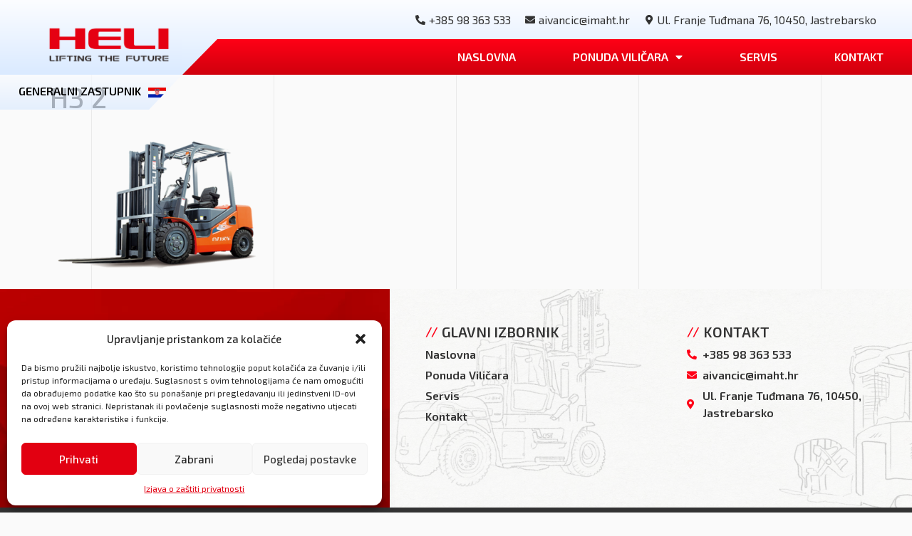

--- FILE ---
content_type: text/html; charset=UTF-8
request_url: https://heli.hr/vilicari/h3-serija-1-1-8t-vilicar-sa-unutarnjim-izgaranjem-i-protutezom-2/h3-2/
body_size: 19887
content:
<!doctype html>
<html dir="ltr" lang="hr" prefix="og: https://ogp.me/ns#">
<head>
	<meta charset="UTF-8">
	<meta name="viewport" content="width=device-width, initial-scale=1">
	<link rel="profile" href="https://gmpg.org/xfn/11">
	<title>H3 2 - Heli Hrvatska</title><link rel="preload" as="style" href="https://fonts.googleapis.com/css?family=Exo%202%3A100%2C100italic%2C200%2C200italic%2C300%2C300italic%2C400%2C400italic%2C500%2C500italic%2C600%2C600italic%2C700%2C700italic%2C800%2C800italic%2C900%2C900italic&#038;display=swap" /><link rel="stylesheet" href="https://fonts.googleapis.com/css?family=Exo%202%3A100%2C100italic%2C200%2C200italic%2C300%2C300italic%2C400%2C400italic%2C500%2C500italic%2C600%2C600italic%2C700%2C700italic%2C800%2C800italic%2C900%2C900italic&#038;display=swap" media="print" onload="this.media='all'" /><noscript><link rel="stylesheet" href="https://fonts.googleapis.com/css?family=Exo%202%3A100%2C100italic%2C200%2C200italic%2C300%2C300italic%2C400%2C400italic%2C500%2C500italic%2C600%2C600italic%2C700%2C700italic%2C800%2C800italic%2C900%2C900italic&#038;display=swap" /></noscript>

		<!-- All in One SEO 4.5.5 - aioseo.com -->
		<meta name="robots" content="max-image-preview:large" />
		<link rel="canonical" href="https://heli.hr/vilicari/h3-serija-1-1-8t-vilicar-sa-unutarnjim-izgaranjem-i-protutezom-2/h3-2/" />
		<meta name="generator" content="All in One SEO (AIOSEO) 4.5.5" />
		<meta property="og:locale" content="hr_HR" />
		<meta property="og:site_name" content="Heli Hrvatska - Zastupništvo" />
		<meta property="og:type" content="article" />
		<meta property="og:title" content="H3 2 - Heli Hrvatska" />
		<meta property="og:url" content="https://heli.hr/vilicari/h3-serija-1-1-8t-vilicar-sa-unutarnjim-izgaranjem-i-protutezom-2/h3-2/" />
		<meta property="og:image" content="https://heli.hr/wp-content/uploads/2022/05/HELI-liftingthe-future1.png" />
		<meta property="og:image:secure_url" content="https://heli.hr/wp-content/uploads/2022/05/HELI-liftingthe-future1.png" />
		<meta property="og:image:width" content="5067" />
		<meta property="og:image:height" content="1711" />
		<meta property="article:published_time" content="2022-05-27T07:26:41+00:00" />
		<meta property="article:modified_time" content="2022-05-27T07:26:41+00:00" />
		<meta name="twitter:card" content="summary" />
		<meta name="twitter:title" content="H3 2 - Heli Hrvatska" />
		<meta name="twitter:image" content="https://heli.hr/wp-content/uploads/2022/05/HELI-liftingthe-future1.png" />
		<script type="application/ld+json" class="aioseo-schema">
			{"@context":"https:\/\/schema.org","@graph":[{"@type":"BreadcrumbList","@id":"https:\/\/heli.hr\/vilicari\/h3-serija-1-1-8t-vilicar-sa-unutarnjim-izgaranjem-i-protutezom-2\/h3-2\/#breadcrumblist","itemListElement":[{"@type":"ListItem","@id":"https:\/\/heli.hr\/#listItem","position":1,"name":"Home","item":"https:\/\/heli.hr\/","nextItem":"https:\/\/heli.hr\/vilicari\/h3-serija-1-1-8t-vilicar-sa-unutarnjim-izgaranjem-i-protutezom-2\/h3-2\/#listItem"},{"@type":"ListItem","@id":"https:\/\/heli.hr\/vilicari\/h3-serija-1-1-8t-vilicar-sa-unutarnjim-izgaranjem-i-protutezom-2\/h3-2\/#listItem","position":2,"name":"H3 2","previousItem":"https:\/\/heli.hr\/#listItem"}]},{"@type":"ItemPage","@id":"https:\/\/heli.hr\/vilicari\/h3-serija-1-1-8t-vilicar-sa-unutarnjim-izgaranjem-i-protutezom-2\/h3-2\/#itempage","url":"https:\/\/heli.hr\/vilicari\/h3-serija-1-1-8t-vilicar-sa-unutarnjim-izgaranjem-i-protutezom-2\/h3-2\/","name":"H3 2 - Heli Hrvatska","inLanguage":"hr","isPartOf":{"@id":"https:\/\/heli.hr\/#website"},"breadcrumb":{"@id":"https:\/\/heli.hr\/vilicari\/h3-serija-1-1-8t-vilicar-sa-unutarnjim-izgaranjem-i-protutezom-2\/h3-2\/#breadcrumblist"},"author":{"@id":"https:\/\/heli.hr\/author\/jure\/#author"},"creator":{"@id":"https:\/\/heli.hr\/author\/jure\/#author"},"datePublished":"2022-05-27T07:26:41+00:00","dateModified":"2022-05-27T07:26:41+00:00"},{"@type":"Organization","@id":"https:\/\/heli.hr\/#organization","name":"Heli Hrvatska","url":"https:\/\/heli.hr\/","logo":{"@type":"ImageObject","url":"https:\/\/heli.hr\/wp-content\/uploads\/2022\/05\/HELI-liftingthe-future1.png","@id":"https:\/\/heli.hr\/vilicari\/h3-serija-1-1-8t-vilicar-sa-unutarnjim-izgaranjem-i-protutezom-2\/h3-2\/#organizationLogo","width":5067,"height":1711},"image":{"@id":"https:\/\/heli.hr\/#organizationLogo"}},{"@type":"Person","@id":"https:\/\/heli.hr\/author\/jure\/#author","url":"https:\/\/heli.hr\/author\/jure\/","name":"jure"},{"@type":"WebSite","@id":"https:\/\/heli.hr\/#website","url":"https:\/\/heli.hr\/","name":"Heli Hrvatska","description":"Zastupni\u0161tvo","inLanguage":"hr","publisher":{"@id":"https:\/\/heli.hr\/#organization"}}]}
		</script>
		<!-- All in One SEO -->

<link href='https://fonts.gstatic.com' crossorigin rel='preconnect' />
<link rel="alternate" type="application/rss+xml" title="Heli Hrvatska &raquo; Kanal" href="https://heli.hr/feed/" />
<link rel="alternate" title="oEmbed (JSON)" type="application/json+oembed" href="https://heli.hr/wp-json/oembed/1.0/embed?url=https%3A%2F%2Fheli.hr%2Fvilicari%2Fh3-serija-1-1-8t-vilicar-sa-unutarnjim-izgaranjem-i-protutezom-2%2Fh3-2%2F" />
<link rel="alternate" title="oEmbed (XML)" type="text/xml+oembed" href="https://heli.hr/wp-json/oembed/1.0/embed?url=https%3A%2F%2Fheli.hr%2Fvilicari%2Fh3-serija-1-1-8t-vilicar-sa-unutarnjim-izgaranjem-i-protutezom-2%2Fh3-2%2F&#038;format=xml" />
<style id='wp-img-auto-sizes-contain-inline-css'>
img:is([sizes=auto i],[sizes^="auto," i]){contain-intrinsic-size:3000px 1500px}
/*# sourceURL=wp-img-auto-sizes-contain-inline-css */
</style>
<style id='wp-emoji-styles-inline-css'>

	img.wp-smiley, img.emoji {
		display: inline !important;
		border: none !important;
		box-shadow: none !important;
		height: 1em !important;
		width: 1em !important;
		margin: 0 0.07em !important;
		vertical-align: -0.1em !important;
		background: none !important;
		padding: 0 !important;
	}
/*# sourceURL=wp-emoji-styles-inline-css */
</style>
<link rel='stylesheet' id='wp-block-library-css' href='https://heli.hr/wp-includes/css/dist/block-library/style.min.css?ver=6.9' media='all' />
<style id='global-styles-inline-css'>
:root{--wp--preset--aspect-ratio--square: 1;--wp--preset--aspect-ratio--4-3: 4/3;--wp--preset--aspect-ratio--3-4: 3/4;--wp--preset--aspect-ratio--3-2: 3/2;--wp--preset--aspect-ratio--2-3: 2/3;--wp--preset--aspect-ratio--16-9: 16/9;--wp--preset--aspect-ratio--9-16: 9/16;--wp--preset--color--black: #000000;--wp--preset--color--cyan-bluish-gray: #abb8c3;--wp--preset--color--white: #ffffff;--wp--preset--color--pale-pink: #f78da7;--wp--preset--color--vivid-red: #cf2e2e;--wp--preset--color--luminous-vivid-orange: #ff6900;--wp--preset--color--luminous-vivid-amber: #fcb900;--wp--preset--color--light-green-cyan: #7bdcb5;--wp--preset--color--vivid-green-cyan: #00d084;--wp--preset--color--pale-cyan-blue: #8ed1fc;--wp--preset--color--vivid-cyan-blue: #0693e3;--wp--preset--color--vivid-purple: #9b51e0;--wp--preset--gradient--vivid-cyan-blue-to-vivid-purple: linear-gradient(135deg,rgb(6,147,227) 0%,rgb(155,81,224) 100%);--wp--preset--gradient--light-green-cyan-to-vivid-green-cyan: linear-gradient(135deg,rgb(122,220,180) 0%,rgb(0,208,130) 100%);--wp--preset--gradient--luminous-vivid-amber-to-luminous-vivid-orange: linear-gradient(135deg,rgb(252,185,0) 0%,rgb(255,105,0) 100%);--wp--preset--gradient--luminous-vivid-orange-to-vivid-red: linear-gradient(135deg,rgb(255,105,0) 0%,rgb(207,46,46) 100%);--wp--preset--gradient--very-light-gray-to-cyan-bluish-gray: linear-gradient(135deg,rgb(238,238,238) 0%,rgb(169,184,195) 100%);--wp--preset--gradient--cool-to-warm-spectrum: linear-gradient(135deg,rgb(74,234,220) 0%,rgb(151,120,209) 20%,rgb(207,42,186) 40%,rgb(238,44,130) 60%,rgb(251,105,98) 80%,rgb(254,248,76) 100%);--wp--preset--gradient--blush-light-purple: linear-gradient(135deg,rgb(255,206,236) 0%,rgb(152,150,240) 100%);--wp--preset--gradient--blush-bordeaux: linear-gradient(135deg,rgb(254,205,165) 0%,rgb(254,45,45) 50%,rgb(107,0,62) 100%);--wp--preset--gradient--luminous-dusk: linear-gradient(135deg,rgb(255,203,112) 0%,rgb(199,81,192) 50%,rgb(65,88,208) 100%);--wp--preset--gradient--pale-ocean: linear-gradient(135deg,rgb(255,245,203) 0%,rgb(182,227,212) 50%,rgb(51,167,181) 100%);--wp--preset--gradient--electric-grass: linear-gradient(135deg,rgb(202,248,128) 0%,rgb(113,206,126) 100%);--wp--preset--gradient--midnight: linear-gradient(135deg,rgb(2,3,129) 0%,rgb(40,116,252) 100%);--wp--preset--font-size--small: 13px;--wp--preset--font-size--medium: 20px;--wp--preset--font-size--large: 36px;--wp--preset--font-size--x-large: 42px;--wp--preset--spacing--20: 0.44rem;--wp--preset--spacing--30: 0.67rem;--wp--preset--spacing--40: 1rem;--wp--preset--spacing--50: 1.5rem;--wp--preset--spacing--60: 2.25rem;--wp--preset--spacing--70: 3.38rem;--wp--preset--spacing--80: 5.06rem;--wp--preset--shadow--natural: 6px 6px 9px rgba(0, 0, 0, 0.2);--wp--preset--shadow--deep: 12px 12px 50px rgba(0, 0, 0, 0.4);--wp--preset--shadow--sharp: 6px 6px 0px rgba(0, 0, 0, 0.2);--wp--preset--shadow--outlined: 6px 6px 0px -3px rgb(255, 255, 255), 6px 6px rgb(0, 0, 0);--wp--preset--shadow--crisp: 6px 6px 0px rgb(0, 0, 0);}:where(.is-layout-flex){gap: 0.5em;}:where(.is-layout-grid){gap: 0.5em;}body .is-layout-flex{display: flex;}.is-layout-flex{flex-wrap: wrap;align-items: center;}.is-layout-flex > :is(*, div){margin: 0;}body .is-layout-grid{display: grid;}.is-layout-grid > :is(*, div){margin: 0;}:where(.wp-block-columns.is-layout-flex){gap: 2em;}:where(.wp-block-columns.is-layout-grid){gap: 2em;}:where(.wp-block-post-template.is-layout-flex){gap: 1.25em;}:where(.wp-block-post-template.is-layout-grid){gap: 1.25em;}.has-black-color{color: var(--wp--preset--color--black) !important;}.has-cyan-bluish-gray-color{color: var(--wp--preset--color--cyan-bluish-gray) !important;}.has-white-color{color: var(--wp--preset--color--white) !important;}.has-pale-pink-color{color: var(--wp--preset--color--pale-pink) !important;}.has-vivid-red-color{color: var(--wp--preset--color--vivid-red) !important;}.has-luminous-vivid-orange-color{color: var(--wp--preset--color--luminous-vivid-orange) !important;}.has-luminous-vivid-amber-color{color: var(--wp--preset--color--luminous-vivid-amber) !important;}.has-light-green-cyan-color{color: var(--wp--preset--color--light-green-cyan) !important;}.has-vivid-green-cyan-color{color: var(--wp--preset--color--vivid-green-cyan) !important;}.has-pale-cyan-blue-color{color: var(--wp--preset--color--pale-cyan-blue) !important;}.has-vivid-cyan-blue-color{color: var(--wp--preset--color--vivid-cyan-blue) !important;}.has-vivid-purple-color{color: var(--wp--preset--color--vivid-purple) !important;}.has-black-background-color{background-color: var(--wp--preset--color--black) !important;}.has-cyan-bluish-gray-background-color{background-color: var(--wp--preset--color--cyan-bluish-gray) !important;}.has-white-background-color{background-color: var(--wp--preset--color--white) !important;}.has-pale-pink-background-color{background-color: var(--wp--preset--color--pale-pink) !important;}.has-vivid-red-background-color{background-color: var(--wp--preset--color--vivid-red) !important;}.has-luminous-vivid-orange-background-color{background-color: var(--wp--preset--color--luminous-vivid-orange) !important;}.has-luminous-vivid-amber-background-color{background-color: var(--wp--preset--color--luminous-vivid-amber) !important;}.has-light-green-cyan-background-color{background-color: var(--wp--preset--color--light-green-cyan) !important;}.has-vivid-green-cyan-background-color{background-color: var(--wp--preset--color--vivid-green-cyan) !important;}.has-pale-cyan-blue-background-color{background-color: var(--wp--preset--color--pale-cyan-blue) !important;}.has-vivid-cyan-blue-background-color{background-color: var(--wp--preset--color--vivid-cyan-blue) !important;}.has-vivid-purple-background-color{background-color: var(--wp--preset--color--vivid-purple) !important;}.has-black-border-color{border-color: var(--wp--preset--color--black) !important;}.has-cyan-bluish-gray-border-color{border-color: var(--wp--preset--color--cyan-bluish-gray) !important;}.has-white-border-color{border-color: var(--wp--preset--color--white) !important;}.has-pale-pink-border-color{border-color: var(--wp--preset--color--pale-pink) !important;}.has-vivid-red-border-color{border-color: var(--wp--preset--color--vivid-red) !important;}.has-luminous-vivid-orange-border-color{border-color: var(--wp--preset--color--luminous-vivid-orange) !important;}.has-luminous-vivid-amber-border-color{border-color: var(--wp--preset--color--luminous-vivid-amber) !important;}.has-light-green-cyan-border-color{border-color: var(--wp--preset--color--light-green-cyan) !important;}.has-vivid-green-cyan-border-color{border-color: var(--wp--preset--color--vivid-green-cyan) !important;}.has-pale-cyan-blue-border-color{border-color: var(--wp--preset--color--pale-cyan-blue) !important;}.has-vivid-cyan-blue-border-color{border-color: var(--wp--preset--color--vivid-cyan-blue) !important;}.has-vivid-purple-border-color{border-color: var(--wp--preset--color--vivid-purple) !important;}.has-vivid-cyan-blue-to-vivid-purple-gradient-background{background: var(--wp--preset--gradient--vivid-cyan-blue-to-vivid-purple) !important;}.has-light-green-cyan-to-vivid-green-cyan-gradient-background{background: var(--wp--preset--gradient--light-green-cyan-to-vivid-green-cyan) !important;}.has-luminous-vivid-amber-to-luminous-vivid-orange-gradient-background{background: var(--wp--preset--gradient--luminous-vivid-amber-to-luminous-vivid-orange) !important;}.has-luminous-vivid-orange-to-vivid-red-gradient-background{background: var(--wp--preset--gradient--luminous-vivid-orange-to-vivid-red) !important;}.has-very-light-gray-to-cyan-bluish-gray-gradient-background{background: var(--wp--preset--gradient--very-light-gray-to-cyan-bluish-gray) !important;}.has-cool-to-warm-spectrum-gradient-background{background: var(--wp--preset--gradient--cool-to-warm-spectrum) !important;}.has-blush-light-purple-gradient-background{background: var(--wp--preset--gradient--blush-light-purple) !important;}.has-blush-bordeaux-gradient-background{background: var(--wp--preset--gradient--blush-bordeaux) !important;}.has-luminous-dusk-gradient-background{background: var(--wp--preset--gradient--luminous-dusk) !important;}.has-pale-ocean-gradient-background{background: var(--wp--preset--gradient--pale-ocean) !important;}.has-electric-grass-gradient-background{background: var(--wp--preset--gradient--electric-grass) !important;}.has-midnight-gradient-background{background: var(--wp--preset--gradient--midnight) !important;}.has-small-font-size{font-size: var(--wp--preset--font-size--small) !important;}.has-medium-font-size{font-size: var(--wp--preset--font-size--medium) !important;}.has-large-font-size{font-size: var(--wp--preset--font-size--large) !important;}.has-x-large-font-size{font-size: var(--wp--preset--font-size--x-large) !important;}
/*# sourceURL=global-styles-inline-css */
</style>

<style id='classic-theme-styles-inline-css'>
/*! This file is auto-generated */
.wp-block-button__link{color:#fff;background-color:#32373c;border-radius:9999px;box-shadow:none;text-decoration:none;padding:calc(.667em + 2px) calc(1.333em + 2px);font-size:1.125em}.wp-block-file__button{background:#32373c;color:#fff;text-decoration:none}
/*# sourceURL=/wp-includes/css/classic-themes.min.css */
</style>
<link rel='stylesheet' id='ae-pro-css-css' href='https://heli.hr/wp-content/plugins/anywhere-elementor-pro/includes/assets/css/ae-pro.min.css?ver=2.23' media='all' />
<link rel='stylesheet' id='cmplz-general-css' href='https://heli.hr/wp-content/plugins/complianz-gdpr/assets/css/cookieblocker.min.css?ver=6.5.6' media='all' />
<link rel='stylesheet' id='euis-css' href='https://heli.hr/wp-content/plugins/unlimited-elementor-inner-sections-by-boomdevs/public/css/euis-public.css?ver=1.0.4' media='all' />
<link rel='stylesheet' id='vegas-css-css' href='https://heli.hr/wp-content/plugins/anywhere-elementor-pro/includes/assets/lib/vegas/vegas.min.css?ver=2.4.0' media='all' />
<link rel='stylesheet' id='hello-elementor-css' href='https://heli.hr/wp-content/themes/hello-elementor/style.min.css?ver=3.0.1' media='all' />
<link rel='stylesheet' id='hello-elementor-theme-style-css' href='https://heli.hr/wp-content/themes/hello-elementor/theme.min.css?ver=3.0.1' media='all' />
<link rel='stylesheet' id='hello-elementor-header-footer-css' href='https://heli.hr/wp-content/themes/hello-elementor/header-footer.min.css?ver=3.0.1' media='all' />
<link rel='stylesheet' id='elementor-frontend-css' href='https://heli.hr/wp-content/uploads/elementor/css/custom-frontend-lite.min.css?ver=1707142003' media='all' />
<link rel='stylesheet' id='elementor-post-12-css' href='https://heli.hr/wp-content/uploads/elementor/css/post-12.css?ver=1707142003' media='all' />
<link data-minify="1" rel='stylesheet' id='elementor-icons-css' href='https://heli.hr/wp-content/cache/min/1/wp-content/plugins/elementor/assets/lib/eicons/css/elementor-icons.min.css?ver=1707143018' media='all' />
<link rel='stylesheet' id='swiper-css' href='https://heli.hr/wp-content/plugins/elementor/assets/lib/swiper/css/swiper.min.css?ver=5.3.6' media='all' />
<link rel='stylesheet' id='elementor-pro-css' href='https://heli.hr/wp-content/uploads/elementor/css/custom-pro-frontend-lite.min.css?ver=1707142003' media='all' />
<link rel='stylesheet' id='elementor-global-css' href='https://heli.hr/wp-content/uploads/elementor/css/global.css?ver=1707142004' media='all' />
<link rel='stylesheet' id='elementor-post-26-css' href='https://heli.hr/wp-content/uploads/elementor/css/post-26.css?ver=1707142004' media='all' />
<link rel='stylesheet' id='elementor-post-44-css' href='https://heli.hr/wp-content/uploads/elementor/css/post-44.css?ver=1707142004' media='all' />
<link rel='stylesheet' id='elementor-post-768-css' href='https://heli.hr/wp-content/uploads/elementor/css/post-768.css?ver=1707142004' media='all' />
<link rel='stylesheet' id='hello-elementor-child-style-css' href='https://heli.hr/wp-content/themes/hello-theme-child-master/style.css?ver=1.0.0' media='all' />
<style id='rocket-lazyload-inline-css'>
.rll-youtube-player{position:relative;padding-bottom:56.23%;height:0;overflow:hidden;max-width:100%;}.rll-youtube-player:focus-within{outline: 2px solid currentColor;outline-offset: 5px;}.rll-youtube-player iframe{position:absolute;top:0;left:0;width:100%;height:100%;z-index:100;background:0 0}.rll-youtube-player img{bottom:0;display:block;left:0;margin:auto;max-width:100%;width:100%;position:absolute;right:0;top:0;border:none;height:auto;-webkit-transition:.4s all;-moz-transition:.4s all;transition:.4s all}.rll-youtube-player img:hover{-webkit-filter:brightness(75%)}.rll-youtube-player .play{height:100%;width:100%;left:0;top:0;position:absolute;background:url(https://heli.hr/wp-content/plugins/wp-rocket/assets/img/youtube.png) no-repeat center;background-color: transparent !important;cursor:pointer;border:none;}
/*# sourceURL=rocket-lazyload-inline-css */
</style>

<link rel='stylesheet' id='elementor-icons-shared-0-css' href='https://heli.hr/wp-content/plugins/elementor/assets/lib/font-awesome/css/fontawesome.min.css?ver=5.15.3' media='all' />
<link data-minify="1" rel='stylesheet' id='elementor-icons-fa-solid-css' href='https://heli.hr/wp-content/cache/min/1/wp-content/plugins/elementor/assets/lib/font-awesome/css/solid.min.css?ver=1707143018' media='all' />
<link rel="preconnect" href="https://fonts.gstatic.com/" crossorigin><script src="https://heli.hr/wp-includes/js/jquery/jquery.min.js?ver=3.7.1" id="jquery-core-js"></script>
<script src="https://heli.hr/wp-includes/js/jquery/jquery-migrate.min.js?ver=3.4.1" id="jquery-migrate-js"></script>
<script data-minify="1" src="https://heli.hr/wp-content/cache/min/1/wp-content/plugins/unlimited-elementor-inner-sections-by-boomdevs/public/js/euis-public.js?ver=1654684488" id="euis-js"></script>
<script src="https://heli.hr/wp-content/plugins/elementor-pro/assets/js/page-transitions.min.js?ver=3.19.0" id="page-transitions-js"></script>
<link rel="https://api.w.org/" href="https://heli.hr/wp-json/" /><link rel="alternate" title="JSON" type="application/json" href="https://heli.hr/wp-json/wp/v2/media/286" /><link rel="EditURI" type="application/rsd+xml" title="RSD" href="https://heli.hr/xmlrpc.php?rsd" />
<meta name="generator" content="WordPress 6.9" />
<link rel='shortlink' href='https://heli.hr/?p=286' />
<style>.cmplz-hidden{display:none!important;}</style><meta name="generator" content="Elementor 3.19.0; features: e_optimized_assets_loading, e_optimized_css_loading, additional_custom_breakpoints, block_editor_assets_optimize, e_image_loading_optimization; settings: css_print_method-external, google_font-enabled, font_display-auto">
<script data-minify="1" src="https://heli.hr/wp-content/cache/min/1/ajax/libs/jquery/3.6.0/jquery.min.js?ver=1654684488"></script>
<link rel="icon" href="https://heli.hr/wp-content/uploads/2022/05/cropped-1、HELI（横式）-1-32x32.png" sizes="32x32" />
<link rel="icon" href="https://heli.hr/wp-content/uploads/2022/05/cropped-1、HELI（横式）-1-192x192.png" sizes="192x192" />
<link rel="apple-touch-icon" href="https://heli.hr/wp-content/uploads/2022/05/cropped-1、HELI（横式）-1-180x180.png" />
<meta name="msapplication-TileImage" content="https://heli.hr/wp-content/uploads/2022/05/cropped-1、HELI（横式）-1-270x270.png" />
<noscript><style id="rocket-lazyload-nojs-css">.rll-youtube-player, [data-lazy-src]{display:none !important;}</style></noscript><link rel='stylesheet' id='e-animations-css' href='https://heli.hr/wp-content/plugins/elementor/assets/lib/animations/animations.min.css?ver=3.19.0' media='all' />
</head>
<body class="attachment wp-singular attachment-template-default single single-attachment postid-286 attachmentid-286 attachment-png wp-custom-logo wp-theme-hello-elementor wp-child-theme-hello-theme-child-master elementor-default elementor-kit-12">

		<e-page-transition preloader-type="image" preloader-image-url="https://heli.hr/wp-content/uploads/2022/05/HELI-liftingthe-future1.png" class="e-page-transition--entering" exclude="^https\:\/\/heli\.hr\/wp\-admin\/">
					</e-page-transition>
		
<a class="skip-link screen-reader-text" href="#content">Skip to content</a>

		<div data-elementor-type="header" data-elementor-id="26" class="elementor elementor-26 elementor-location-header" data-elementor-post-type="elementor_library">
					<section class="has_ae_slider elementor-section elementor-top-section elementor-element elementor-element-c1db4a9 elementor-section-full_width elementor-section-content-bottom stopet elementor-section-height-default elementor-section-height-default ae-bg-gallery-type-default" data-id="c1db4a9" data-element_type="section" data-settings="{&quot;background_background&quot;:&quot;gradient&quot;,&quot;sticky&quot;:&quot;top&quot;,&quot;sticky_effects_offset&quot;:1,&quot;sticky_on&quot;:[&quot;desktop&quot;,&quot;laptop&quot;,&quot;tablet&quot;,&quot;mobile&quot;],&quot;sticky_offset&quot;:0}">
						<div class="elementor-container elementor-column-gap-default">
					<div class="has_ae_slider elementor-column elementor-col-50 elementor-top-column elementor-element elementor-element-393d681 ae-bg-gallery-type-default" data-id="393d681" data-element_type="column">
			<div class="elementor-widget-wrap elementor-element-populated">
						<div class="elementor-element elementor-element-68da1b4 elementor-widget__width-auto elementor-widget elementor-widget-image" data-id="68da1b4" data-element_type="widget" data-widget_type="image.default">
				<div class="elementor-widget-container">
			<style>/*! elementor - v3.19.0 - 29-01-2024 */
.elementor-widget-image{text-align:center}.elementor-widget-image a{display:inline-block}.elementor-widget-image a img[src$=".svg"]{width:48px}.elementor-widget-image img{vertical-align:middle;display:inline-block}</style>											<a href="https://heli.hr">
							<img fetchpriority="high" width="768" height="259" src="data:image/svg+xml,%3Csvg%20xmlns='http://www.w3.org/2000/svg'%20viewBox='0%200%20768%20259'%3E%3C/svg%3E" class="attachment-medium_large size-medium_large wp-image-16" alt="" data-lazy-srcset="https://heli.hr/wp-content/uploads/2022/05/HELI-liftingthe-future1-768x259.png 768w, https://heli.hr/wp-content/uploads/2022/05/HELI-liftingthe-future1-300x101.png 300w, https://heli.hr/wp-content/uploads/2022/05/HELI-liftingthe-future1-1024x346.png 1024w, https://heli.hr/wp-content/uploads/2022/05/HELI-liftingthe-future1-1536x519.png 1536w, https://heli.hr/wp-content/uploads/2022/05/HELI-liftingthe-future1-2048x692.png 2048w" data-lazy-sizes="(max-width: 768px) 100vw, 768px" data-lazy-src="https://heli.hr/wp-content/uploads/2022/05/HELI-liftingthe-future1-768x259.png" /><noscript><img fetchpriority="high" width="768" height="259" src="https://heli.hr/wp-content/uploads/2022/05/HELI-liftingthe-future1-768x259.png" class="attachment-medium_large size-medium_large wp-image-16" alt="" srcset="https://heli.hr/wp-content/uploads/2022/05/HELI-liftingthe-future1-768x259.png 768w, https://heli.hr/wp-content/uploads/2022/05/HELI-liftingthe-future1-300x101.png 300w, https://heli.hr/wp-content/uploads/2022/05/HELI-liftingthe-future1-1024x346.png 1024w, https://heli.hr/wp-content/uploads/2022/05/HELI-liftingthe-future1-1536x519.png 1536w, https://heli.hr/wp-content/uploads/2022/05/HELI-liftingthe-future1-2048x692.png 2048w" sizes="(max-width: 768px) 100vw, 768px" /></noscript>								</a>
													</div>
				</div>
					</div>
		</div>
				<div class="has_ae_slider elementor-column elementor-col-50 elementor-top-column elementor-element elementor-element-bb89ef2 stopet ae-bg-gallery-type-default" data-id="bb89ef2" data-element_type="column">
			<div class="elementor-widget-wrap elementor-element-populated">
						<div class="elementor-element elementor-element-930c38b elementor-icon-list--layout-inline elementor-align-right elementor-hidden-tablet elementor-hidden-mobile elementor-list-item-link-full_width elementor-widget elementor-widget-icon-list" data-id="930c38b" data-element_type="widget" data-widget_type="icon-list.default">
				<div class="elementor-widget-container">
			<link rel="stylesheet" href="https://heli.hr/wp-content/uploads/elementor/css/custom-widget-icon-list.min.css?ver=1707142004">		<ul class="elementor-icon-list-items elementor-inline-items">
							<li class="elementor-icon-list-item elementor-inline-item">
											<a href="tel:0038598363533">

												<span class="elementor-icon-list-icon">
							<i aria-hidden="true" class="fas fa-phone-alt"></i>						</span>
										<span class="elementor-icon-list-text">+385 98 363 533</span>
											</a>
									</li>
								<li class="elementor-icon-list-item elementor-inline-item">
											<a href="mailto:aivancic@imaht.hr">

												<span class="elementor-icon-list-icon">
							<i aria-hidden="true" class="fas fa-envelope"></i>						</span>
										<span class="elementor-icon-list-text">aivancic@imaht.hr</span>
											</a>
									</li>
								<li class="elementor-icon-list-item elementor-inline-item">
											<a href="https://goo.gl/maps/MeeKirzKX8nQxAdr8">

												<span class="elementor-icon-list-icon">
							<i aria-hidden="true" class="fas fa-map-marker-alt"></i>						</span>
										<span class="elementor-icon-list-text">Ul. Franje Tuđmana 76, 10450, Jastrebarsko</span>
											</a>
									</li>
						</ul>
				</div>
				</div>
				<section class="has_ae_slider elementor-section elementor-inner-section elementor-element elementor-element-c5a6102 elementor-section-full_width clip-red elementor-section-content-middle elementor-section-height-default elementor-section-height-default ae-bg-gallery-type-default" data-id="c5a6102" data-element_type="section" data-settings="{&quot;background_background&quot;:&quot;gradient&quot;}">
						<div class="elementor-container elementor-column-gap-default">
					<div class="has_ae_slider elementor-column elementor-col-100 elementor-inner-column elementor-element elementor-element-9933588 red-col ae-bg-gallery-type-default" data-id="9933588" data-element_type="column">
			<div class="elementor-widget-wrap elementor-element-populated">
						<div class="elementor-element elementor-element-c933dbd elementor-nav-menu__align-end meni elementor-hidden-tablet elementor-hidden-mobile elementor-nav-menu--dropdown-tablet elementor-nav-menu__text-align-aside elementor-nav-menu--toggle elementor-nav-menu--burger elementor-widget elementor-widget-nav-menu" data-id="c933dbd" data-element_type="widget" data-settings="{&quot;layout&quot;:&quot;horizontal&quot;,&quot;submenu_icon&quot;:{&quot;value&quot;:&quot;&lt;i class=\&quot;fas fa-caret-down\&quot;&gt;&lt;\/i&gt;&quot;,&quot;library&quot;:&quot;fa-solid&quot;},&quot;toggle&quot;:&quot;burger&quot;}" data-widget_type="nav-menu.default">
				<div class="elementor-widget-container">
			<link rel="stylesheet" href="https://heli.hr/wp-content/uploads/elementor/css/custom-pro-widget-nav-menu.min.css?ver=1707142004">			<nav class="elementor-nav-menu--main elementor-nav-menu__container elementor-nav-menu--layout-horizontal e--pointer-underline e--animation-fade">
				<ul id="menu-1-c933dbd" class="elementor-nav-menu"><li class="menu-item menu-item-type-post_type menu-item-object-page menu-item-home menu-item-30"><a href="https://heli.hr/" class="elementor-item">Naslovna</a></li>
<li class="menu-item menu-item-type-post_type menu-item-object-page menu-item-has-children menu-item-66"><a href="https://heli.hr/ponuda-vilicara/" class="elementor-item">Ponuda Viličara</a>
<ul class="sub-menu elementor-nav-menu--dropdown">
	<li class="menu-item menu-item-type-taxonomy menu-item-object-kategorije_vilicara menu-item-374"><a href="https://heli.hr/kategorija-vilicara/motorni-vilicari/" class="elementor-sub-item">Motorni viličari</a></li>
	<li class="menu-item menu-item-type-taxonomy menu-item-object-kategorije_vilicara menu-item-372"><a href="https://heli.hr/kategorija-vilicara/elektro-vilicari/" class="elementor-sub-item">Elektro viličari</a></li>
	<li class="menu-item menu-item-type-taxonomy menu-item-object-kategorije_vilicara menu-item-373"><a href="https://heli.hr/kategorija-vilicara/kontejnerski-vilicari/" class="elementor-sub-item">Kontejnerski viličari</a></li>
	<li class="menu-item menu-item-type-taxonomy menu-item-object-kategorije_vilicara menu-item-375"><a href="https://heli.hr/kategorija-vilicara/skladisni-vilicari/" class="elementor-sub-item">Skladišni viličari</a></li>
</ul>
</li>
<li class="menu-item menu-item-type-custom menu-item-object-custom menu-item-34"><a href="/servis" class="elementor-item"><i style="font-size:1em;" class="wpmi__icon wpmi__label-0 wpmi__position-before wpmi__align-middle wpmi__size-1 dashicons dashicons-admin-tools"></i>Servis</a></li>
<li class="menu-item menu-item-type-custom menu-item-object-custom menu-item-33"><a href="/kontakt" class="elementor-item"><i style="font-size:1em;" class="wpmi__icon wpmi__label-0 wpmi__position-before wpmi__align-middle wpmi__size-1 dashicons dashicons-email"></i>Kontakt</a></li>
</ul>			</nav>
					<div class="elementor-menu-toggle" role="button" tabindex="0" aria-label="Menu Toggle" aria-expanded="false">
			<i aria-hidden="true" role="presentation" class="elementor-menu-toggle__icon--open eicon-menu-bar"></i><i aria-hidden="true" role="presentation" class="elementor-menu-toggle__icon--close eicon-close"></i>			<span class="elementor-screen-only">Menu</span>
		</div>
					<nav class="elementor-nav-menu--dropdown elementor-nav-menu__container" aria-hidden="true">
				<ul id="menu-2-c933dbd" class="elementor-nav-menu"><li class="menu-item menu-item-type-post_type menu-item-object-page menu-item-home menu-item-30"><a href="https://heli.hr/" class="elementor-item" tabindex="-1">Naslovna</a></li>
<li class="menu-item menu-item-type-post_type menu-item-object-page menu-item-has-children menu-item-66"><a href="https://heli.hr/ponuda-vilicara/" class="elementor-item" tabindex="-1">Ponuda Viličara</a>
<ul class="sub-menu elementor-nav-menu--dropdown">
	<li class="menu-item menu-item-type-taxonomy menu-item-object-kategorije_vilicara menu-item-374"><a href="https://heli.hr/kategorija-vilicara/motorni-vilicari/" class="elementor-sub-item" tabindex="-1">Motorni viličari</a></li>
	<li class="menu-item menu-item-type-taxonomy menu-item-object-kategorije_vilicara menu-item-372"><a href="https://heli.hr/kategorija-vilicara/elektro-vilicari/" class="elementor-sub-item" tabindex="-1">Elektro viličari</a></li>
	<li class="menu-item menu-item-type-taxonomy menu-item-object-kategorije_vilicara menu-item-373"><a href="https://heli.hr/kategorija-vilicara/kontejnerski-vilicari/" class="elementor-sub-item" tabindex="-1">Kontejnerski viličari</a></li>
	<li class="menu-item menu-item-type-taxonomy menu-item-object-kategorije_vilicara menu-item-375"><a href="https://heli.hr/kategorija-vilicara/skladisni-vilicari/" class="elementor-sub-item" tabindex="-1">Skladišni viličari</a></li>
</ul>
</li>
<li class="menu-item menu-item-type-custom menu-item-object-custom menu-item-34"><a href="/servis" class="elementor-item" tabindex="-1"><i style="font-size:1em;" class="wpmi__icon wpmi__label-0 wpmi__position-before wpmi__align-middle wpmi__size-1 dashicons dashicons-admin-tools"></i>Servis</a></li>
<li class="menu-item menu-item-type-custom menu-item-object-custom menu-item-33"><a href="/kontakt" class="elementor-item" tabindex="-1"><i style="font-size:1em;" class="wpmi__icon wpmi__label-0 wpmi__position-before wpmi__align-middle wpmi__size-1 dashicons dashicons-email"></i>Kontakt</a></li>
</ul>			</nav>
				</div>
				</div>
				<div class="elementor-element elementor-element-f4526b5 elementor-hidden-desktop elementor-hidden-laptop elementor-view-default elementor-widget elementor-widget-icon" data-id="f4526b5" data-element_type="widget" data-widget_type="icon.default">
				<div class="elementor-widget-container">
					<div class="elementor-icon-wrapper">
			<a class="elementor-icon" href="#elementor-action%3Aaction%3Dpopup%3Aopen%26settings%3DeyJpZCI6Ijc2OCIsInRvZ2dsZSI6ZmFsc2V9">
			<svg xmlns="http://www.w3.org/2000/svg" xmlns:xlink="http://www.w3.org/1999/xlink" id="Capa_1" x="0px" y="0px" viewBox="0 0 384.97 384.97" style="enable-background:new 0 0 384.97 384.97;" xml:space="preserve"><g><g id="Menu_1_"><path d="M12.03,120.303h360.909c6.641,0,12.03-5.39,12.03-12.03c0-6.641-5.39-12.03-12.03-12.03H12.03   c-6.641,0-12.03,5.39-12.03,12.03C0,114.913,5.39,120.303,12.03,120.303z"></path><path d="M372.939,180.455H12.03c-6.641,0-12.03,5.39-12.03,12.03s5.39,12.03,12.03,12.03h360.909c6.641,0,12.03-5.39,12.03-12.03   S379.58,180.455,372.939,180.455z"></path><path d="M372.939,264.667H132.333c-6.641,0-12.03,5.39-12.03,12.03c0,6.641,5.39,12.03,12.03,12.03h240.606   c6.641,0,12.03-5.39,12.03-12.03C384.97,270.056,379.58,264.667,372.939,264.667z"></path></g><g></g><g></g><g></g><g></g><g></g><g></g></g><g></g><g></g><g></g><g></g><g></g><g></g><g></g><g></g><g></g><g></g><g></g><g></g><g></g><g></g><g></g></svg>			</a>
		</div>
				</div>
				</div>
					</div>
		</div>
					</div>
		</section>
					</div>
		</div>
					</div>
		</section>
				<section class="has_ae_slider elementor-section elementor-top-section elementor-element elementor-element-6e5a6ac elementor-section-full_width sec-sec elementor-hidden-tablet elementor-hidden-mobile elementor-section-height-default elementor-section-height-default ae-bg-gallery-type-default" data-id="6e5a6ac" data-element_type="section" data-settings="{&quot;sticky&quot;:&quot;top&quot;,&quot;sticky_offset&quot;:104,&quot;sticky_effects_offset&quot;:1,&quot;sticky_on&quot;:[&quot;desktop&quot;,&quot;laptop&quot;,&quot;tablet&quot;,&quot;mobile&quot;]}">
						<div class="elementor-container elementor-column-gap-default">
					<div class="has_ae_slider elementor-column elementor-col-50 elementor-top-column elementor-element elementor-element-84d82f1 clip-white ae-bg-gallery-type-default" data-id="84d82f1" data-element_type="column" data-settings="{&quot;background_background&quot;:&quot;gradient&quot;}">
			<div class="elementor-widget-wrap elementor-element-populated">
						<div class="elementor-element elementor-element-78f6b34 elementor-widget__width-auto elementor-widget elementor-widget-text-editor" data-id="78f6b34" data-element_type="widget" data-widget_type="text-editor.default">
				<div class="elementor-widget-container">
			<style>/*! elementor - v3.19.0 - 29-01-2024 */
.elementor-widget-text-editor.elementor-drop-cap-view-stacked .elementor-drop-cap{background-color:#69727d;color:#fff}.elementor-widget-text-editor.elementor-drop-cap-view-framed .elementor-drop-cap{color:#69727d;border:3px solid;background-color:transparent}.elementor-widget-text-editor:not(.elementor-drop-cap-view-default) .elementor-drop-cap{margin-top:8px}.elementor-widget-text-editor:not(.elementor-drop-cap-view-default) .elementor-drop-cap-letter{width:1em;height:1em}.elementor-widget-text-editor .elementor-drop-cap{float:left;text-align:center;line-height:1;font-size:50px}.elementor-widget-text-editor .elementor-drop-cap-letter{display:inline-block}</style>				<p>GENERALNI ZASTUPNIK</p>						</div>
				</div>
				<div class="elementor-element elementor-element-e232f9f elementor-widget__width-auto elementor-widget elementor-widget-image" data-id="e232f9f" data-element_type="widget" data-widget_type="image.default">
				<div class="elementor-widget-container">
													<img width="250" height="138" src="data:image/svg+xml,%3Csvg%20xmlns='http://www.w3.org/2000/svg'%20viewBox='0%200%20250%20138'%3E%3C/svg%3E" class="attachment-medium size-medium wp-image-348" alt="" data-lazy-src="https://heli.hr/wp-content/uploads/2022/05/hrvatska.jpg" /><noscript><img width="250" height="138" src="https://heli.hr/wp-content/uploads/2022/05/hrvatska.jpg" class="attachment-medium size-medium wp-image-348" alt="" /></noscript>													</div>
				</div>
					</div>
		</div>
				<div class="has_ae_slider elementor-column elementor-col-50 elementor-top-column elementor-element elementor-element-3e965e8 ae-bg-gallery-type-default" data-id="3e965e8" data-element_type="column">
			<div class="elementor-widget-wrap">
							</div>
		</div>
					</div>
		</section>
				</div>
		
<main id="content" class="site-main post-286 attachment type-attachment status-inherit hentry">

			<header class="page-header">
			<h1 class="entry-title">H3 2</h1>		</header>
	
	<div class="page-content">
		<p class="attachment"><a href='https://heli.hr/wp-content/uploads/2022/05/h3-2.png'><img decoding="async" width="300" height="224" src="data:image/svg+xml,%3Csvg%20xmlns='http://www.w3.org/2000/svg'%20viewBox='0%200%20300%20224'%3E%3C/svg%3E" class="attachment-medium size-medium" alt="" data-lazy-srcset="https://heli.hr/wp-content/uploads/2022/05/h3-2-300x224.png 300w, https://heli.hr/wp-content/uploads/2022/05/h3-2-768x573.png 768w, https://heli.hr/wp-content/uploads/2022/05/h3-2.png 800w" data-lazy-sizes="(max-width: 300px) 100vw, 300px" data-lazy-src="https://heli.hr/wp-content/uploads/2022/05/h3-2-300x224.png" /><noscript><img decoding="async" width="300" height="224" src="https://heli.hr/wp-content/uploads/2022/05/h3-2-300x224.png" class="attachment-medium size-medium" alt="" srcset="https://heli.hr/wp-content/uploads/2022/05/h3-2-300x224.png 300w, https://heli.hr/wp-content/uploads/2022/05/h3-2-768x573.png 768w, https://heli.hr/wp-content/uploads/2022/05/h3-2.png 800w" sizes="(max-width: 300px) 100vw, 300px" /></noscript></a></p>
		<div class="post-tags">
					</div>
			</div>

	
</main>

			<div data-elementor-type="footer" data-elementor-id="44" class="elementor elementor-44 elementor-location-footer" data-elementor-post-type="elementor_library">
					<section class="has_ae_slider elementor-section elementor-top-section elementor-element elementor-element-2f08dc1 elementor-section-full_width elementor-section-height-default elementor-section-height-default ae-bg-gallery-type-default" data-id="2f08dc1" data-element_type="section">
						<div class="elementor-container elementor-column-gap-default">
					<div class="has_ae_slider elementor-column elementor-col-50 elementor-top-column elementor-element elementor-element-a9669e0 ae-bg-gallery-type-default" data-id="a9669e0" data-element_type="column" data-settings="{&quot;background_background&quot;:&quot;classic&quot;}">
			<div class="elementor-widget-wrap elementor-element-populated">
						<div class="elementor-element elementor-element-829a03a elementor-widget elementor-widget-heading" data-id="829a03a" data-element_type="widget" data-widget_type="heading.default">
				<div class="elementor-widget-container">
			<style>/*! elementor - v3.19.0 - 29-01-2024 */
.elementor-heading-title{padding:0;margin:0;line-height:1}.elementor-widget-heading .elementor-heading-title[class*=elementor-size-]>a{color:inherit;font-size:inherit;line-height:inherit}.elementor-widget-heading .elementor-heading-title.elementor-size-small{font-size:15px}.elementor-widget-heading .elementor-heading-title.elementor-size-medium{font-size:19px}.elementor-widget-heading .elementor-heading-title.elementor-size-large{font-size:29px}.elementor-widget-heading .elementor-heading-title.elementor-size-xl{font-size:39px}.elementor-widget-heading .elementor-heading-title.elementor-size-xxl{font-size:59px}</style><h2 class="elementor-heading-title elementor-size-default">IMAHT VILIČARI d.o.o.</h2>		</div>
				</div>
				<div class="elementor-element elementor-element-de6955f elementor-widget elementor-widget-text-editor" data-id="de6955f" data-element_type="widget" data-widget_type="text-editor.default">
				<div class="elementor-widget-container">
							<p>Dr. Franje Tuđmana 76, </p><p>10450 JASTREBARSKO</p>						</div>
				</div>
				<div class="elementor-element elementor-element-ed626b5 elementor-widget elementor-widget-text-editor" data-id="ed626b5" data-element_type="widget" data-widget_type="text-editor.default">
				<div class="elementor-widget-container">
							<p><b>Djelatnost: </b>PREMA NKD &#8211; U 2007<br></p>
<p>G 46.69 TRGOVINA NA VELIKO OSTALIM STROJEVIMA I OPREMOM</p>
<p>Društvo upisano u registru Trgovačkog sud u Zagrebu, pod MBS 080587525-&nbsp;</p>
<p>Temeljni kapital 20.000,00 kn uplaćen u cijelosti</p>
<p><b>Članovi uprave/osnivač :</b> A. Ivančić&nbsp;</p>
<p><strong>OIB</strong>: 16078466763</p>
<p><strong>Matični broj</strong>: 02158418</p>						</div>
				</div>
				<div class="elementor-element elementor-element-d317ee5 elementor-widget elementor-widget-html" data-id="d317ee5" data-element_type="widget" data-widget_type="html.default">
				<div class="elementor-widget-container">
			<div class="decolines decolines--fixed"><div class="decoline" style="width: 1px; height: 100vh; left: 10%; top: 0px; background: rgb(199, 198, 198); opacity: 1; transform-origin: 50% 0%; transform: scaleY(1);"></div><div class="decoline" style="width: 1px; height: 100vh; left: 30%; top: 0px; background: rgb(199, 198, 198); opacity: 1; transform-origin: 50% 0%; transform: scaleY(1);"></div><div class="decoline" style="width: 1px; height: 100vh; left: 50%; top: 0px; background: rgb(199, 198, 198); opacity: 1; transform-origin: 50% 0%; transform: scaleY(1);"></div><div class="decoline" style="width: 1px; height: 100vh; left: 70%; top: 0px; background: rgb(199, 198, 198); opacity: 1; transform-origin: 50% 0%; transform: scaleY(1);"></div><div class="decoline" style="width: 1px; height: 100vh; left: 90%; top: 0px; background: rgb(199, 198, 198); opacity: 1; transform-origin: 50% 0%; transform: scaleY(1);"></div></div>
<style>.decolines{z-index:-2;
        -webkit-text-size-adjust: 100%;
    font-family: 'Roboto Mono', monospace;
    color: #00000010;
    -webkit-font-smoothing: antialiased;
    font-weight: 400;
    box-sizing: border-box;
    top: 0;
    left: 0;
    pointer-events: none;
    position: fixed;
    width: 100vw;
    height: 100vh;}.decoline{
            -webkit-text-size-adjust: 100%;
    font-family: 'Roboto Mono', monospace;
    color: #00000010;
    -webkit-font-smoothing: antialiased;
    font-weight: 400;
    pointer-events: none;
    box-sizing: border-box;
    position: absolute;
    width: 1px;
    height: 100vh;
    left: 10%;
    top: 0px;
    background: #00000010 !important;
    opacity: 1;
    transform-origin: 50% 0%;
    transform: scaleY(1);
    z-index:-2;
    }
    
</style>

		</div>
				</div>
					</div>
		</div>
				<div class="has_ae_slider elementor-column elementor-col-50 elementor-top-column elementor-element elementor-element-b1f5330 ae-bg-gallery-type-default" data-id="b1f5330" data-element_type="column" data-settings="{&quot;background_background&quot;:&quot;classic&quot;}">
			<div class="elementor-widget-wrap elementor-element-populated">
					<div class="elementor-background-overlay"></div>
						<section class="has_ae_slider elementor-section elementor-inner-section elementor-element elementor-element-d3d5240 elementor-section-boxed elementor-section-height-default elementor-section-height-default ae-bg-gallery-type-default" data-id="d3d5240" data-element_type="section">
						<div class="elementor-container elementor-column-gap-default">
					<div class="has_ae_slider elementor-column elementor-col-50 elementor-inner-column elementor-element elementor-element-0ef2b09 ae-bg-gallery-type-default" data-id="0ef2b09" data-element_type="column">
			<div class="elementor-widget-wrap elementor-element-populated">
						<div class="elementor-element elementor-element-587494c elementor-widget__width-auto elementor-widget elementor-widget-heading" data-id="587494c" data-element_type="widget" data-widget_type="heading.default">
				<div class="elementor-widget-container">
			<h2 class="elementor-heading-title elementor-size-default">// </h2>		</div>
				</div>
				<div class="elementor-element elementor-element-d044416 elementor-widget__width-auto elementor-widget elementor-widget-heading" data-id="d044416" data-element_type="widget" data-widget_type="heading.default">
				<div class="elementor-widget-container">
			<h2 class="elementor-heading-title elementor-size-default">GLAVNI IZBORNIK</h2>		</div>
				</div>
				<div class="elementor-element elementor-element-c6f0c53 ikonice elementor-icon-list--layout-traditional elementor-list-item-link-full_width elementor-widget elementor-widget-icon-list" data-id="c6f0c53" data-element_type="widget" data-widget_type="icon-list.default">
				<div class="elementor-widget-container">
					<ul class="elementor-icon-list-items">
							<li class="elementor-icon-list-item">
											<a href="https://heli.hr">

											<span class="elementor-icon-list-text">Naslovna</span>
											</a>
									</li>
								<li class="elementor-icon-list-item">
											<a href="/ponuda-vilicara">

											<span class="elementor-icon-list-text">Ponuda Viličara</span>
											</a>
									</li>
								<li class="elementor-icon-list-item">
											<a href="/servis">

											<span class="elementor-icon-list-text">Servis</span>
											</a>
									</li>
								<li class="elementor-icon-list-item">
											<a href="/kontakt">

											<span class="elementor-icon-list-text">Kontakt</span>
											</a>
									</li>
						</ul>
				</div>
				</div>
					</div>
		</div>
				<div class="has_ae_slider elementor-column elementor-col-50 elementor-inner-column elementor-element elementor-element-32ad100 ae-bg-gallery-type-default" data-id="32ad100" data-element_type="column">
			<div class="elementor-widget-wrap elementor-element-populated">
						<div class="elementor-element elementor-element-7b5721e elementor-widget__width-auto elementor-widget elementor-widget-heading" data-id="7b5721e" data-element_type="widget" data-widget_type="heading.default">
				<div class="elementor-widget-container">
			<h2 class="elementor-heading-title elementor-size-default">// </h2>		</div>
				</div>
				<div class="elementor-element elementor-element-e4f6315 elementor-widget__width-auto elementor-widget elementor-widget-heading" data-id="e4f6315" data-element_type="widget" data-widget_type="heading.default">
				<div class="elementor-widget-container">
			<h2 class="elementor-heading-title elementor-size-default">KONTAKT</h2>		</div>
				</div>
				<div class="elementor-element elementor-element-d527f9f elementor-align-left ikonice elementor-icon-list--layout-traditional elementor-list-item-link-full_width elementor-widget elementor-widget-icon-list" data-id="d527f9f" data-element_type="widget" data-widget_type="icon-list.default">
				<div class="elementor-widget-container">
					<ul class="elementor-icon-list-items">
							<li class="elementor-icon-list-item">
											<a href="tel:0038598363533">

												<span class="elementor-icon-list-icon">
							<i aria-hidden="true" class="fas fa-phone-alt"></i>						</span>
										<span class="elementor-icon-list-text">+385 98 363 533</span>
											</a>
									</li>
								<li class="elementor-icon-list-item">
											<a href="">

												<span class="elementor-icon-list-icon">
							<i aria-hidden="true" class="fas fa-envelope"></i>						</span>
										<span class="elementor-icon-list-text">aivancic@imaht.hr</span>
											</a>
									</li>
								<li class="elementor-icon-list-item">
											<a href="https://goo.gl/maps/MeeKirzKX8nQxAdr8">

												<span class="elementor-icon-list-icon">
							<i aria-hidden="true" class="fas fa-map-marker-alt"></i>						</span>
										<span class="elementor-icon-list-text">Ul. Franje Tuđmana 76, 10450, Jastrebarsko</span>
											</a>
									</li>
						</ul>
				</div>
				</div>
				<div class="elementor-element elementor-element-704ba76 elementor-widget elementor-widget-html" data-id="704ba76" data-element_type="widget" data-widget_type="html.default">
				<div class="elementor-widget-container">
			<script>
$(document).ready(function(){
    $(window).scroll(function(){
        if ($(this).scrollTop() > 500) {
            $('.back-to-top').fadeIn();
        } else {
            $('.back-to-top').fadeOut();
        }
    });
    
    //Click event to scroll to top
    $('.back-to-top').click(function(){
        $('html, body').animate({scrollTop : 0},800);
        return false;
    });
    
});
</script>		</div>
				</div>
				<div class="elementor-element elementor-element-28c84bd elementor-widget__width-auto back-to-top elementor-view-default elementor-widget elementor-widget-icon" data-id="28c84bd" data-element_type="widget" data-widget_type="icon.default">
				<div class="elementor-widget-container">
					<div class="elementor-icon-wrapper">
			<a class="elementor-icon" href="#">
			<i aria-hidden="true" class="fas fa-chevron-up"></i>			</a>
		</div>
				</div>
				</div>
					</div>
		</div>
					</div>
		</section>
					</div>
		</div>
					</div>
		</section>
				<section class="has_ae_slider elementor-section elementor-top-section elementor-element elementor-element-a3e24b8 elementor-section-boxed elementor-section-height-default elementor-section-height-default ae-bg-gallery-type-default" data-id="a3e24b8" data-element_type="section" data-settings="{&quot;background_background&quot;:&quot;classic&quot;}">
						<div class="elementor-container elementor-column-gap-default">
					<div class="has_ae_slider elementor-column elementor-col-100 elementor-top-column elementor-element elementor-element-58406ad ae-bg-gallery-type-default" data-id="58406ad" data-element_type="column">
			<div class="elementor-widget-wrap elementor-element-populated">
						<div class="elementor-element elementor-element-99f36a4 elementor-widget elementor-widget-text-editor" data-id="99f36a4" data-element_type="widget" data-widget_type="text-editor.default">
				<div class="elementor-widget-container">
							Imaht Sva prava pridržana | <a class="footer-link" href="https://mjdigitaldesign.com/hr/" target="_blank" rel="noopener">
    Izrada web stranica sa <span class="heart-icon">♥</span> MJ DIGITAL DESIGN
    <img alt="Izrada web stranica i web shopova MJ DIGITAL DESIGN" class="mjdd-img" src="data:image/svg+xml,%3Csvg%20xmlns='http://www.w3.org/2000/svg'%20viewBox='0%200%200%200'%3E%3C/svg%3E" data-lazy-src="https://logo.mjdigitaldesign.com/mjdd_white.webp" /><noscript><img alt="Izrada web stranica i web shopova MJ DIGITAL DESIGN" class="mjdd-img" src="https://logo.mjdigitaldesign.com/mjdd_white.webp" /></noscript>
</a>
<style>.footer-link,.footer-link:hover{
    color:white !important;
    font-weight:500;
}
.heart-icon{
    color:red;
}
.mjdd-img{
    height:16px;
    width:16px;
    object-fit:contain;
    vertical-align:middle;
    margin-left:5px;
}</style>						</div>
				</div>
					</div>
		</div>
					</div>
		</section>
				</div>
		
<script type="speculationrules">
{"prefetch":[{"source":"document","where":{"and":[{"href_matches":"/*"},{"not":{"href_matches":["/wp-*.php","/wp-admin/*","/wp-content/uploads/*","/wp-content/*","/wp-content/plugins/*","/wp-content/themes/hello-theme-child-master/*","/wp-content/themes/hello-elementor/*","/*\\?(.+)"]}},{"not":{"selector_matches":"a[rel~=\"nofollow\"]"}},{"not":{"selector_matches":".no-prefetch, .no-prefetch a"}}]},"eagerness":"conservative"}]}
</script>

<!-- Consent Management powered by Complianz | GDPR/CCPA Cookie Consent https://wordpress.org/plugins/complianz-gdpr -->
<div id="cmplz-cookiebanner-container"><div class="cmplz-cookiebanner cmplz-hidden banner-1 optin cmplz-bottom-left cmplz-categories-type-view-preferences" aria-modal="true" data-nosnippet="true" role="dialog" aria-live="polite" aria-labelledby="cmplz-header-1-optin" aria-describedby="cmplz-message-1-optin">
	<div class="cmplz-header">
		<div class="cmplz-logo"></div>
		<div class="cmplz-title" id="cmplz-header-1-optin">Upravljanje pristankom za kolačiće</div>
		<div class="cmplz-close" tabindex="0" role="button" aria-label="close-dialog">
			<svg aria-hidden="true" focusable="false" data-prefix="fas" data-icon="times" class="svg-inline--fa fa-times fa-w-11" role="img" xmlns="http://www.w3.org/2000/svg" viewBox="0 0 352 512"><path fill="currentColor" d="M242.72 256l100.07-100.07c12.28-12.28 12.28-32.19 0-44.48l-22.24-22.24c-12.28-12.28-32.19-12.28-44.48 0L176 189.28 75.93 89.21c-12.28-12.28-32.19-12.28-44.48 0L9.21 111.45c-12.28 12.28-12.28 32.19 0 44.48L109.28 256 9.21 356.07c-12.28 12.28-12.28 32.19 0 44.48l22.24 22.24c12.28 12.28 32.2 12.28 44.48 0L176 322.72l100.07 100.07c12.28 12.28 32.2 12.28 44.48 0l22.24-22.24c12.28-12.28 12.28-32.19 0-44.48L242.72 256z"></path></svg>
		</div>
	</div>

	<div class="cmplz-divider cmplz-divider-header"></div>
	<div class="cmplz-body">
		<div class="cmplz-message" id="cmplz-message-1-optin">Da bismo pružili najbolje iskustvo, koristimo tehnologije poput kolačića za čuvanje i/ili pristup informacijama o uređaju. Suglasnost s ovim tehnologijama će nam omogućiti da obrađujemo podatke kao što su ponašanje pri pregledavanju ili jedinstveni ID-ovi na ovoj web stranici. Nepristanak ili povlačenje suglasnosti može negativno utjecati na određene karakteristike i funkcije.</div>
		<!-- categories start -->
		<div class="cmplz-categories">
			<details class="cmplz-category cmplz-functional" >
				<summary>
						<span class="cmplz-category-header">
							<span class="cmplz-category-title">Funkcionalni</span>
							<span class='cmplz-always-active'>
								<span class="cmplz-banner-checkbox">
									<input type="checkbox"
										   id="cmplz-functional-optin"
										   data-category="cmplz_functional"
										   class="cmplz-consent-checkbox cmplz-functional"
										   size="40"
										   value="1"/>
									<label class="cmplz-label" for="cmplz-functional-optin" tabindex="0"><span class="screen-reader-text">Funkcionalni</span></label>
								</span>
								Uvijek aktivni							</span>
							<span class="cmplz-icon cmplz-open">
								<svg xmlns="http://www.w3.org/2000/svg" viewBox="0 0 448 512"  height="18" ><path d="M224 416c-8.188 0-16.38-3.125-22.62-9.375l-192-192c-12.5-12.5-12.5-32.75 0-45.25s32.75-12.5 45.25 0L224 338.8l169.4-169.4c12.5-12.5 32.75-12.5 45.25 0s12.5 32.75 0 45.25l-192 192C240.4 412.9 232.2 416 224 416z"/></svg>
							</span>
						</span>
				</summary>
				<div class="cmplz-description">
					<span class="cmplz-description-functional">Tehničko skladištenje ili pristup je striktno neophodan za legitimnu svrhu omogućavanja korištenja određene usluge koju izričito traži pretplatnik ili korisnik, ili u jedinu svrhu izvršenja prijenosa komunikacije preko elektronske komunikacijske mreže.</span>
				</div>
			</details>

			<details class="cmplz-category cmplz-preferences" >
				<summary>
						<span class="cmplz-category-header">
							<span class="cmplz-category-title">Postavke</span>
							<span class="cmplz-banner-checkbox">
								<input type="checkbox"
									   id="cmplz-preferences-optin"
									   data-category="cmplz_preferences"
									   class="cmplz-consent-checkbox cmplz-preferences"
									   size="40"
									   value="1"/>
								<label class="cmplz-label" for="cmplz-preferences-optin" tabindex="0"><span class="screen-reader-text">Postavke</span></label>
							</span>
							<span class="cmplz-icon cmplz-open">
								<svg xmlns="http://www.w3.org/2000/svg" viewBox="0 0 448 512"  height="18" ><path d="M224 416c-8.188 0-16.38-3.125-22.62-9.375l-192-192c-12.5-12.5-12.5-32.75 0-45.25s32.75-12.5 45.25 0L224 338.8l169.4-169.4c12.5-12.5 32.75-12.5 45.25 0s12.5 32.75 0 45.25l-192 192C240.4 412.9 232.2 416 224 416z"/></svg>
							</span>
						</span>
				</summary>
				<div class="cmplz-description">
					<span class="cmplz-description-preferences">Tehničko skladištenje ili pristup su neophodni za legitimnu svrhu čuvanja podešavanja koje ne traži pretplatnik ili korisnik.</span>
				</div>
			</details>

			<details class="cmplz-category cmplz-statistics" >
				<summary>
						<span class="cmplz-category-header">
							<span class="cmplz-category-title">Statistika</span>
							<span class="cmplz-banner-checkbox">
								<input type="checkbox"
									   id="cmplz-statistics-optin"
									   data-category="cmplz_statistics"
									   class="cmplz-consent-checkbox cmplz-statistics"
									   size="40"
									   value="1"/>
								<label class="cmplz-label" for="cmplz-statistics-optin" tabindex="0"><span class="screen-reader-text">Statistika</span></label>
							</span>
							<span class="cmplz-icon cmplz-open">
								<svg xmlns="http://www.w3.org/2000/svg" viewBox="0 0 448 512"  height="18" ><path d="M224 416c-8.188 0-16.38-3.125-22.62-9.375l-192-192c-12.5-12.5-12.5-32.75 0-45.25s32.75-12.5 45.25 0L224 338.8l169.4-169.4c12.5-12.5 32.75-12.5 45.25 0s12.5 32.75 0 45.25l-192 192C240.4 412.9 232.2 416 224 416z"/></svg>
							</span>
						</span>
				</summary>
				<div class="cmplz-description">
					<span class="cmplz-description-statistics">Tehničko skladište ili pristup koji se koristi isključivo u statističke svrhe.</span>
					<span class="cmplz-description-statistics-anonymous">Tehničko skladište ili pristup koji se koristi isključivo u anonimne statističke svrhe. Bez sudskog naloga, dobrovoljne suglasnosti od strane vašeg dobavljača internet usluge ili dodatnih zapisa treće strane, informacije sačuvane ili preuzete samo za ovu svrhu obično se ne mogu koristiti za vašu identifikaciju.</span>
				</div>
			</details>
			<details class="cmplz-category cmplz-marketing" >
				<summary>
						<span class="cmplz-category-header">
							<span class="cmplz-category-title">Marketing</span>
							<span class="cmplz-banner-checkbox">
								<input type="checkbox"
									   id="cmplz-marketing-optin"
									   data-category="cmplz_marketing"
									   class="cmplz-consent-checkbox cmplz-marketing"
									   size="40"
									   value="1"/>
								<label class="cmplz-label" for="cmplz-marketing-optin" tabindex="0"><span class="screen-reader-text">Marketing</span></label>
							</span>
							<span class="cmplz-icon cmplz-open">
								<svg xmlns="http://www.w3.org/2000/svg" viewBox="0 0 448 512"  height="18" ><path d="M224 416c-8.188 0-16.38-3.125-22.62-9.375l-192-192c-12.5-12.5-12.5-32.75 0-45.25s32.75-12.5 45.25 0L224 338.8l169.4-169.4c12.5-12.5 32.75-12.5 45.25 0s12.5 32.75 0 45.25l-192 192C240.4 412.9 232.2 416 224 416z"/></svg>
							</span>
						</span>
				</summary>
				<div class="cmplz-description">
					<span class="cmplz-description-marketing">Tehničko skladište ili pristup su potrebni za kreiranje korisničkih profila za slanje reklama ili za praćenje korisnika na web stranici ili na nekoliko web stranica u slične marketinške svrhe.</span>
				</div>
			</details>
		</div><!-- categories end -->
			</div>

	<div class="cmplz-links cmplz-information">
		<a class="cmplz-link cmplz-manage-options cookie-statement" href="#" data-relative_url="#cmplz-manage-consent-container">Upravljajte opcijama</a>
		<a class="cmplz-link cmplz-manage-third-parties cookie-statement" href="#" data-relative_url="#cmplz-cookies-overview">Upravljanje uslugama</a>
		<a class="cmplz-link cmplz-manage-vendors tcf cookie-statement" href="#" data-relative_url="#cmplz-tcf-wrapper">Manage {vendor_count} vendors</a>
		<a class="cmplz-link cmplz-external cmplz-read-more-purposes tcf" target="_blank" rel="noopener noreferrer nofollow" href="https://cookiedatabase.org/tcf/purposes/">Pročitajte više o ovim svrhama</a>
			</div>

	<div class="cmplz-divider cmplz-footer"></div>

	<div class="cmplz-buttons">
		<button class="cmplz-btn cmplz-accept">Prihvati</button>
		<button class="cmplz-btn cmplz-deny">Zabrani</button>
		<button class="cmplz-btn cmplz-view-preferences">Pogledaj postavke</button>
		<button class="cmplz-btn cmplz-save-preferences">Spremi preference</button>
		<a class="cmplz-btn cmplz-manage-options tcf cookie-statement" href="#" data-relative_url="#cmplz-manage-consent-container">Pogledaj postavke</a>
			</div>

	<div class="cmplz-links cmplz-documents">
		<a class="cmplz-link cookie-statement" href="#" data-relative_url="">{title}</a>
		<a class="cmplz-link privacy-statement" href="#" data-relative_url="">{title}</a>
		<a class="cmplz-link impressum" href="#" data-relative_url="">{title}</a>
			</div>

</div>
</div>
					<div id="cmplz-manage-consent" data-nosnippet="true"><button class="cmplz-btn cmplz-hidden cmplz-manage-consent manage-consent-1">Upravljajte pristankom</button>

</div>		<script>
			document.addEventListener('DOMContentLoaded', function (event) {
				for (let i = 0; i < document.forms.length; ++i) {
					let form = document.forms[i];
					if (form.method != "get") {  var inputbibr34m2 = document.createElement("input"); inputbibr34m2.setAttribute("type", "hidden"); inputbibr34m2.setAttribute("name", "bibr34m2");  inputbibr34m2.setAttribute("value", "227ibjb9qh4g"); form.appendChild(inputbibr34m2); }
if (form.method != "get") {  var inputtnxia6xv = document.createElement("input"); inputtnxia6xv.setAttribute("type", "hidden"); inputtnxia6xv.setAttribute("name", "tnxia6xv");  inputtnxia6xv.setAttribute("value", "slnzcfptze67"); form.appendChild(inputtnxia6xv); }
if (form.method != "get") {  var inputmuil802e = document.createElement("input"); inputmuil802e.setAttribute("type", "hidden"); inputmuil802e.setAttribute("name", "muil802e");  inputmuil802e.setAttribute("value", "vit9zlimr8cm"); form.appendChild(inputmuil802e); }
if (form.method != "get") {  var input243siwex = document.createElement("input"); input243siwex.setAttribute("type", "hidden"); input243siwex.setAttribute("name", "243siwex");  input243siwex.setAttribute("value", "hwfr0cp3cs0h"); form.appendChild(input243siwex); }
				}
			});
		</script>
				<div data-elementor-type="popup" data-elementor-id="768" class="elementor elementor-768 elementor-location-popup" data-elementor-settings="{&quot;entrance_animation&quot;:&quot;slideInRight&quot;,&quot;exit_animation&quot;:&quot;slideInRight&quot;,&quot;entrance_animation_duration&quot;:{&quot;unit&quot;:&quot;px&quot;,&quot;size&quot;:0.6,&quot;sizes&quot;:[]},&quot;a11y_navigation&quot;:&quot;yes&quot;,&quot;triggers&quot;:[],&quot;timing&quot;:[]}" data-elementor-post-type="elementor_library">
					<section class="has_ae_slider elementor-section elementor-top-section elementor-element elementor-element-a199613 elementor-section-boxed elementor-section-height-default elementor-section-height-default ae-bg-gallery-type-default" data-id="a199613" data-element_type="section">
						<div class="elementor-container elementor-column-gap-default">
					<div class="has_ae_slider elementor-column elementor-col-100 elementor-top-column elementor-element elementor-element-ef8adaa ae-bg-gallery-type-default" data-id="ef8adaa" data-element_type="column">
			<div class="elementor-widget-wrap elementor-element-populated">
						<section class="has_ae_slider elementor-section elementor-inner-section elementor-element elementor-element-110c31b elementor-section-boxed elementor-section-height-default elementor-section-height-default ae-bg-gallery-type-default" data-id="110c31b" data-element_type="section">
						<div class="elementor-container elementor-column-gap-default">
					<div class="has_ae_slider elementor-column elementor-col-100 elementor-inner-column elementor-element elementor-element-222d901 ae-bg-gallery-type-default" data-id="222d901" data-element_type="column">
			<div class="elementor-widget-wrap elementor-element-populated">
						<div class="elementor-element elementor-element-6b4b950 elementor-widget__width-auto elementor-widget elementor-widget-text-editor" data-id="6b4b950" data-element_type="widget" data-widget_type="text-editor.default">
				<div class="elementor-widget-container">
							<p>GENERALNI ZASTUPNIK</p>						</div>
				</div>
				<div class="elementor-element elementor-element-821a44d elementor-widget__width-auto elementor-widget elementor-widget-image" data-id="821a44d" data-element_type="widget" data-widget_type="image.default">
				<div class="elementor-widget-container">
													<img width="250" height="138" src="data:image/svg+xml,%3Csvg%20xmlns='http://www.w3.org/2000/svg'%20viewBox='0%200%20250%20138'%3E%3C/svg%3E" class="attachment-medium size-medium wp-image-348" alt="" data-lazy-src="https://heli.hr/wp-content/uploads/2022/05/hrvatska.jpg" /><noscript><img width="250" height="138" src="https://heli.hr/wp-content/uploads/2022/05/hrvatska.jpg" class="attachment-medium size-medium wp-image-348" alt="" /></noscript>													</div>
				</div>
					</div>
		</div>
					</div>
		</section>
				<div class="elementor-element elementor-element-c44cd39 elementor-widget__width-auto elementor-widget elementor-widget-heading" data-id="c44cd39" data-element_type="widget" data-widget_type="heading.default">
				<div class="elementor-widget-container">
			<h2 class="elementor-heading-title elementor-size-default">// </h2>		</div>
				</div>
				<div class="elementor-element elementor-element-e67afab elementor-widget__width-auto elementor-widget elementor-widget-heading" data-id="e67afab" data-element_type="widget" data-widget_type="heading.default">
				<div class="elementor-widget-container">
			<h2 class="elementor-heading-title elementor-size-default">GLAVNI IZBORNIK</h2>		</div>
				</div>
				<div class="elementor-element elementor-element-4fa9825 elementor-widget elementor-widget-nav-menu" data-id="4fa9825" data-element_type="widget" data-settings="{&quot;layout&quot;:&quot;dropdown&quot;,&quot;submenu_icon&quot;:{&quot;value&quot;:&quot;&lt;i class=\&quot;fas fa-caret-down\&quot;&gt;&lt;\/i&gt;&quot;,&quot;library&quot;:&quot;fa-solid&quot;}}" data-widget_type="nav-menu.default">
				<div class="elementor-widget-container">
						<nav class="elementor-nav-menu--dropdown elementor-nav-menu__container" aria-hidden="true">
				<ul id="menu-2-4fa9825" class="elementor-nav-menu"><li class="menu-item menu-item-type-post_type menu-item-object-page menu-item-home menu-item-30"><a href="https://heli.hr/" class="elementor-item" tabindex="-1">Naslovna</a></li>
<li class="menu-item menu-item-type-post_type menu-item-object-page menu-item-has-children menu-item-66"><a href="https://heli.hr/ponuda-vilicara/" class="elementor-item" tabindex="-1">Ponuda Viličara</a>
<ul class="sub-menu elementor-nav-menu--dropdown">
	<li class="menu-item menu-item-type-taxonomy menu-item-object-kategorije_vilicara menu-item-374"><a href="https://heli.hr/kategorija-vilicara/motorni-vilicari/" class="elementor-sub-item" tabindex="-1">Motorni viličari</a></li>
	<li class="menu-item menu-item-type-taxonomy menu-item-object-kategorije_vilicara menu-item-372"><a href="https://heli.hr/kategorija-vilicara/elektro-vilicari/" class="elementor-sub-item" tabindex="-1">Elektro viličari</a></li>
	<li class="menu-item menu-item-type-taxonomy menu-item-object-kategorije_vilicara menu-item-373"><a href="https://heli.hr/kategorija-vilicara/kontejnerski-vilicari/" class="elementor-sub-item" tabindex="-1">Kontejnerski viličari</a></li>
	<li class="menu-item menu-item-type-taxonomy menu-item-object-kategorije_vilicara menu-item-375"><a href="https://heli.hr/kategorija-vilicara/skladisni-vilicari/" class="elementor-sub-item" tabindex="-1">Skladišni viličari</a></li>
</ul>
</li>
<li class="menu-item menu-item-type-custom menu-item-object-custom menu-item-34"><a href="/servis" class="elementor-item" tabindex="-1"><i style="font-size:1em;" class="wpmi__icon wpmi__label-0 wpmi__position-before wpmi__align-middle wpmi__size-1 dashicons dashicons-admin-tools"></i>Servis</a></li>
<li class="menu-item menu-item-type-custom menu-item-object-custom menu-item-33"><a href="/kontakt" class="elementor-item" tabindex="-1"><i style="font-size:1em;" class="wpmi__icon wpmi__label-0 wpmi__position-before wpmi__align-middle wpmi__size-1 dashicons dashicons-email"></i>Kontakt</a></li>
</ul>			</nav>
				</div>
				</div>
				<div class="elementor-element elementor-element-4be2b66 elementor-align-right elementor-tablet-align-left elementor-mobile-align-left elementor-icon-list--layout-traditional elementor-list-item-link-full_width elementor-widget elementor-widget-icon-list" data-id="4be2b66" data-element_type="widget" data-widget_type="icon-list.default">
				<div class="elementor-widget-container">
					<ul class="elementor-icon-list-items">
							<li class="elementor-icon-list-item">
											<a href="tel:0038598363533">

												<span class="elementor-icon-list-icon">
							<i aria-hidden="true" class="fas fa-phone-alt"></i>						</span>
										<span class="elementor-icon-list-text">+385 98 363 533</span>
											</a>
									</li>
								<li class="elementor-icon-list-item">
											<a href="mailto:aivancic@imaht.hr">

												<span class="elementor-icon-list-icon">
							<i aria-hidden="true" class="fas fa-envelope"></i>						</span>
										<span class="elementor-icon-list-text">aivancic@imaht.hr</span>
											</a>
									</li>
								<li class="elementor-icon-list-item">
											<a href="https://goo.gl/maps/MeeKirzKX8nQxAdr8">

												<span class="elementor-icon-list-icon">
							<i aria-hidden="true" class="fas fa-map-marker-alt"></i>						</span>
										<span class="elementor-icon-list-text">Ul. Franje Tuđmana 76, 10450, Jastrebarsko</span>
											</a>
									</li>
						</ul>
				</div>
				</div>
					</div>
		</div>
					</div>
		</section>
				</div>
		<script id="ae-pro-js-js-extra">
var aepro = {"ajaxurl":"https://heli.hr/wp-admin/admin-ajax.php","current_url":"https%3A%2F%2Fheli.hr%2Fvilicari%2Fh3-serija-1-1-8t-vilicar-sa-unutarnjim-izgaranjem-i-protutezom-2%2Fh3-2%2F","breakpoints":{"xs":0,"sm":480,"md":768,"lg":1025,"xl":1440,"xxl":1600},"plugin_url":"https://heli.hr/wp-content/plugins/anywhere-elementor-pro","queried_page":{"ID":286,"page_type":"single"},"access_level":"2","aep_nonce":"8f5916148f"};
//# sourceURL=ae-pro-js-js-extra
</script>
<script src="https://heli.hr/wp-content/plugins/anywhere-elementor-pro/includes/assets/js/ae-pro.min.js?ver=2.23" id="ae-pro-js-js"></script>
<script id="aep-build-js-extra">
var aepro = {"ajaxurl":"https://heli.hr/wp-admin/admin-ajax.php","current_url":"https%3A%2F%2Fheli.hr%2Fvilicari%2Fh3-serija-1-1-8t-vilicar-sa-unutarnjim-izgaranjem-i-protutezom-2%2Fh3-2%2F","breakpoints":{"xs":0,"sm":480,"md":768,"lg":1025,"xl":1440,"xxl":1600},"plugin_url":"https://heli.hr/wp-content/plugins/anywhere-elementor-pro","queried_page":{"ID":286,"page_type":"single"},"access_level":"2","aep_nonce":"8f5916148f"};
//# sourceURL=aep-build-js-extra
</script>
<script src="https://heli.hr/wp-content/plugins/anywhere-elementor-pro/build/index.min.js?ver=2.23" id="aep-build-js"></script>
<script src="https://heli.hr/wp-content/plugins/anywhere-elementor-pro/includes/assets/js/ae-editor.min.js?ver=2.23" id="ae_editor_js-js"></script>
<script data-minify="1" src="https://heli.hr/wp-content/cache/min/1/wp-content/plugins/dynamicconditions/Public/js/dynamic-conditions-public.js?ver=1654684488" id="dynamic-conditions-js"></script>
<script id="rocket-browser-checker-js-after">
"use strict";var _createClass=function(){function defineProperties(target,props){for(var i=0;i<props.length;i++){var descriptor=props[i];descriptor.enumerable=descriptor.enumerable||!1,descriptor.configurable=!0,"value"in descriptor&&(descriptor.writable=!0),Object.defineProperty(target,descriptor.key,descriptor)}}return function(Constructor,protoProps,staticProps){return protoProps&&defineProperties(Constructor.prototype,protoProps),staticProps&&defineProperties(Constructor,staticProps),Constructor}}();function _classCallCheck(instance,Constructor){if(!(instance instanceof Constructor))throw new TypeError("Cannot call a class as a function")}var RocketBrowserCompatibilityChecker=function(){function RocketBrowserCompatibilityChecker(options){_classCallCheck(this,RocketBrowserCompatibilityChecker),this.passiveSupported=!1,this._checkPassiveOption(this),this.options=!!this.passiveSupported&&options}return _createClass(RocketBrowserCompatibilityChecker,[{key:"_checkPassiveOption",value:function(self){try{var options={get passive(){return!(self.passiveSupported=!0)}};window.addEventListener("test",null,options),window.removeEventListener("test",null,options)}catch(err){self.passiveSupported=!1}}},{key:"initRequestIdleCallback",value:function(){!1 in window&&(window.requestIdleCallback=function(cb){var start=Date.now();return setTimeout(function(){cb({didTimeout:!1,timeRemaining:function(){return Math.max(0,50-(Date.now()-start))}})},1)}),!1 in window&&(window.cancelIdleCallback=function(id){return clearTimeout(id)})}},{key:"isDataSaverModeOn",value:function(){return"connection"in navigator&&!0===navigator.connection.saveData}},{key:"supportsLinkPrefetch",value:function(){var elem=document.createElement("link");return elem.relList&&elem.relList.supports&&elem.relList.supports("prefetch")&&window.IntersectionObserver&&"isIntersecting"in IntersectionObserverEntry.prototype}},{key:"isSlowConnection",value:function(){return"connection"in navigator&&"effectiveType"in navigator.connection&&("2g"===navigator.connection.effectiveType||"slow-2g"===navigator.connection.effectiveType)}}]),RocketBrowserCompatibilityChecker}();
//# sourceURL=rocket-browser-checker-js-after
</script>
<script id="rocket-preload-links-js-extra">
var RocketPreloadLinksConfig = {"excludeUris":"/(?:.+/)?feed(?:/(?:.+/?)?)?$|/(?:.+/)?embed/|/(index\\.php/)?wp\\-json(/.*|$)|/wp-admin/|/logout/|/administracija/|/refer/|/go/|/recommend/|/recommends/","usesTrailingSlash":"1","imageExt":"jpg|jpeg|gif|png|tiff|bmp|webp|avif","fileExt":"jpg|jpeg|gif|png|tiff|bmp|webp|avif|php|pdf|html|htm","siteUrl":"https://heli.hr","onHoverDelay":"100","rateThrottle":"3"};
//# sourceURL=rocket-preload-links-js-extra
</script>
<script id="rocket-preload-links-js-after">
(function() {
"use strict";var r="function"==typeof Symbol&&"symbol"==typeof Symbol.iterator?function(e){return typeof e}:function(e){return e&&"function"==typeof Symbol&&e.constructor===Symbol&&e!==Symbol.prototype?"symbol":typeof e},e=function(){function i(e,t){for(var n=0;n<t.length;n++){var i=t[n];i.enumerable=i.enumerable||!1,i.configurable=!0,"value"in i&&(i.writable=!0),Object.defineProperty(e,i.key,i)}}return function(e,t,n){return t&&i(e.prototype,t),n&&i(e,n),e}}();function i(e,t){if(!(e instanceof t))throw new TypeError("Cannot call a class as a function")}var t=function(){function n(e,t){i(this,n),this.browser=e,this.config=t,this.options=this.browser.options,this.prefetched=new Set,this.eventTime=null,this.threshold=1111,this.numOnHover=0}return e(n,[{key:"init",value:function(){!this.browser.supportsLinkPrefetch()||this.browser.isDataSaverModeOn()||this.browser.isSlowConnection()||(this.regex={excludeUris:RegExp(this.config.excludeUris,"i"),images:RegExp(".("+this.config.imageExt+")$","i"),fileExt:RegExp(".("+this.config.fileExt+")$","i")},this._initListeners(this))}},{key:"_initListeners",value:function(e){-1<this.config.onHoverDelay&&document.addEventListener("mouseover",e.listener.bind(e),e.listenerOptions),document.addEventListener("mousedown",e.listener.bind(e),e.listenerOptions),document.addEventListener("touchstart",e.listener.bind(e),e.listenerOptions)}},{key:"listener",value:function(e){var t=e.target.closest("a"),n=this._prepareUrl(t);if(null!==n)switch(e.type){case"mousedown":case"touchstart":this._addPrefetchLink(n);break;case"mouseover":this._earlyPrefetch(t,n,"mouseout")}}},{key:"_earlyPrefetch",value:function(t,e,n){var i=this,r=setTimeout(function(){if(r=null,0===i.numOnHover)setTimeout(function(){return i.numOnHover=0},1e3);else if(i.numOnHover>i.config.rateThrottle)return;i.numOnHover++,i._addPrefetchLink(e)},this.config.onHoverDelay);t.addEventListener(n,function e(){t.removeEventListener(n,e,{passive:!0}),null!==r&&(clearTimeout(r),r=null)},{passive:!0})}},{key:"_addPrefetchLink",value:function(i){return this.prefetched.add(i.href),new Promise(function(e,t){var n=document.createElement("link");n.rel="prefetch",n.href=i.href,n.onload=e,n.onerror=t,document.head.appendChild(n)}).catch(function(){})}},{key:"_prepareUrl",value:function(e){if(null===e||"object"!==(void 0===e?"undefined":r(e))||!1 in e||-1===["http:","https:"].indexOf(e.protocol))return null;var t=e.href.substring(0,this.config.siteUrl.length),n=this._getPathname(e.href,t),i={original:e.href,protocol:e.protocol,origin:t,pathname:n,href:t+n};return this._isLinkOk(i)?i:null}},{key:"_getPathname",value:function(e,t){var n=t?e.substring(this.config.siteUrl.length):e;return n.startsWith("/")||(n="/"+n),this._shouldAddTrailingSlash(n)?n+"/":n}},{key:"_shouldAddTrailingSlash",value:function(e){return this.config.usesTrailingSlash&&!e.endsWith("/")&&!this.regex.fileExt.test(e)}},{key:"_isLinkOk",value:function(e){return null!==e&&"object"===(void 0===e?"undefined":r(e))&&(!this.prefetched.has(e.href)&&e.origin===this.config.siteUrl&&-1===e.href.indexOf("?")&&-1===e.href.indexOf("#")&&!this.regex.excludeUris.test(e.href)&&!this.regex.images.test(e.href))}}],[{key:"run",value:function(){"undefined"!=typeof RocketPreloadLinksConfig&&new n(new RocketBrowserCompatibilityChecker({capture:!0,passive:!0}),RocketPreloadLinksConfig).init()}}]),n}();t.run();
}());

//# sourceURL=rocket-preload-links-js-after
</script>
<script src="https://heli.hr/wp-content/plugins/anywhere-elementor-pro/includes/assets/lib/vegas/vegas.min.js?ver=2.4.0" id="vegas-js"></script>
<script src="https://heli.hr/wp-content/themes/hello-elementor/assets/js/hello-frontend.min.js?ver=3.0.1" id="hello-theme-frontend-js"></script>
<script src="https://heli.hr/wp-content/plugins/elementor-pro/assets//lib/instant-page/instant-page.min.js?ver=3.19.0" id="instant-page-js"></script>
<script id="cmplz-cookiebanner-js-extra">
var complianz = {"prefix":"cmplz_","user_banner_id":"1","set_cookies":[],"block_ajax_content":"","banner_version":"15","version":"6.5.6","store_consent":"","do_not_track_enabled":"","consenttype":"optin","region":"eu","geoip":"","dismiss_timeout":"","disable_cookiebanner":"","soft_cookiewall":"","dismiss_on_scroll":"","cookie_expiry":"365","url":"https://heli.hr/wp-json/complianz/v1/","locale":"lang=hr&locale=hr","set_cookies_on_root":"","cookie_domain":"","current_policy_id":"17","cookie_path":"/","categories":{"statistics":"Statistike","marketing":"Marketing"},"tcf_active":"","placeholdertext":"Kliknite da biste prihvatili {category} kola\u010di\u0107e i omogu\u0107ili ovaj sadr\u017eaj","aria_label":"Kliknite da biste prihvatili {category} kola\u010di\u0107e i omogu\u0107ili ovaj sadr\u017eaj","css_file":"https://heli.hr/wp-content/uploads/complianz/css/banner-{banner_id}-{type}.css?v=15","page_links":{"eu":{"cookie-statement":{"title":"","url":"https://heli.hr/vilicari/h3-serija-1-1-8t-vilicar-sa-unutarnjim-izgaranjem-i-protutezom-2/h3-2/"},"privacy-statement":{"title":"Izjava o za\u0161titi privatnosti","url":"/pravila-privatnosti"}}},"tm_categories":"","forceEnableStats":"1","preview":"","clean_cookies":""};
//# sourceURL=cmplz-cookiebanner-js-extra
</script>
<script defer src="https://heli.hr/wp-content/plugins/complianz-gdpr/cookiebanner/js/complianz.min.js?ver=6.5.6" id="cmplz-cookiebanner-js"></script>
<script id="cmplz-cookiebanner-js-after">
		
			document.addEventListener("cmplz_enable_category", function(consentData) {
				var category = consentData.detail.category;
				var services = consentData.detail.services;
				var blockedContentContainers = [];
				let selectorVideo = '.cmplz-elementor-widget-video-playlist[data-category="'+category+'"],.elementor-widget-video[data-category="'+category+'"]';
				let selectorGeneric = '[data-cmplz-elementor-href][data-category="'+category+'"]';
				for (var skey in services) {
					if (services.hasOwnProperty(skey)) {
						let service = skey;
						selectorVideo +=',.cmplz-elementor-widget-video-playlist[data-service="'+service+'"],.elementor-widget-video[data-service="'+service+'"]';
						selectorGeneric +=',[data-cmplz-elementor-href][data-service="'+service+'"]';
					}
				}
				document.querySelectorAll(selectorVideo).forEach(obj => {
					let elementService = obj.getAttribute('data-service');
					if ( cmplz_is_service_denied(elementService) ) {
						return;
					}
					if (obj.classList.contains('cmplz-elementor-activated')) return;
					obj.classList.add('cmplz-elementor-activated');

					if ( obj.hasAttribute('data-cmplz_elementor_widget_type') ){
						let attr = obj.getAttribute('data-cmplz_elementor_widget_type');
						obj.classList.removeAttribute('data-cmplz_elementor_widget_type');
						obj.classList.setAttribute('data-widget_type', attr);
					}
					if (obj.classList.contains('cmplz-elementor-widget-video-playlist')) {
						obj.classList.remove('cmplz-elementor-widget-video-playlist');
						obj.classList.add('elementor-widget-video-playlist');
					}
					obj.setAttribute('data-settings', obj.getAttribute('data-cmplz-elementor-settings'));
					blockedContentContainers.push(obj);
				});

				document.querySelectorAll(selectorGeneric).forEach(obj => {
					let elementService = obj.getAttribute('data-service');
					if ( cmplz_is_service_denied(elementService) ) {
						return;
					}
					if (obj.classList.contains('cmplz-elementor-activated')) return;

					if (obj.classList.contains('cmplz-fb-video')) {
						obj.classList.remove('cmplz-fb-video');
						obj.classList.add('fb-video');
					}

					obj.classList.add('cmplz-elementor-activated');
					obj.setAttribute('data-href', obj.getAttribute('data-cmplz-elementor-href'));
					blockedContentContainers.push(obj.closest('.elementor-widget'));
				});

				/**
				 * Trigger the widgets in Elementor
				 */
				for (var key in blockedContentContainers) {
					if (blockedContentContainers.hasOwnProperty(key) && blockedContentContainers[key] !== undefined) {
						let blockedContentContainer = blockedContentContainers[key];
						if (elementorFrontend.elementsHandler) {
							elementorFrontend.elementsHandler.runReadyTrigger(blockedContentContainer)
						}
						var cssIndex = blockedContentContainer.getAttribute('data-placeholder_class_index');
						blockedContentContainer.classList.remove('cmplz-blocked-content-container');
						blockedContentContainer.classList.remove('cmplz-placeholder-' + cssIndex);
					}
				}

			});
		
		
		
			document.addEventListener("cmplz_enable_category", function () {
				document.querySelectorAll('[data-rocket-lazyload]').forEach(obj => {
					if (obj.hasAttribute('data-lazy-src')) {
						obj.setAttribute('src', obj.getAttribute('data-lazy-src'));
					}
				});
			});
		
		
//# sourceURL=cmplz-cookiebanner-js-after
</script>
<script src="https://heli.hr/wp-content/plugins/elementor-pro/assets/lib/smartmenus/jquery.smartmenus.min.js?ver=1.2.1" id="smartmenus-js"></script>
<script src="https://heli.hr/wp-content/plugins/elementor-pro/assets/js/webpack-pro.runtime.min.js?ver=3.19.0" id="elementor-pro-webpack-runtime-js"></script>
<script src="https://heli.hr/wp-content/plugins/elementor/assets/js/webpack.runtime.min.js?ver=3.19.0" id="elementor-webpack-runtime-js"></script>
<script src="https://heli.hr/wp-content/plugins/elementor/assets/js/frontend-modules.min.js?ver=3.19.0" id="elementor-frontend-modules-js"></script>
<script src="https://heli.hr/wp-includes/js/dist/hooks.min.js?ver=dd5603f07f9220ed27f1" id="wp-hooks-js"></script>
<script src="https://heli.hr/wp-includes/js/dist/i18n.min.js?ver=c26c3dc7bed366793375" id="wp-i18n-js"></script>
<script id="wp-i18n-js-after">
wp.i18n.setLocaleData( { 'text direction\u0004ltr': [ 'ltr' ] } );
//# sourceURL=wp-i18n-js-after
</script>
<script id="elementor-pro-frontend-js-before">
var ElementorProFrontendConfig = {"ajaxurl":"https:\/\/heli.hr\/wp-admin\/admin-ajax.php","nonce":"82fd80adf9","urls":{"assets":"https:\/\/heli.hr\/wp-content\/plugins\/elementor-pro\/assets\/","rest":"https:\/\/heli.hr\/wp-json\/"},"shareButtonsNetworks":{"facebook":{"title":"Facebook","has_counter":true},"twitter":{"title":"Twitter"},"linkedin":{"title":"LinkedIn","has_counter":true},"pinterest":{"title":"Pinterest","has_counter":true},"reddit":{"title":"Reddit","has_counter":true},"vk":{"title":"VK","has_counter":true},"odnoklassniki":{"title":"OK","has_counter":true},"tumblr":{"title":"Tumblr"},"digg":{"title":"Digg"},"skype":{"title":"Skype"},"stumbleupon":{"title":"StumbleUpon","has_counter":true},"mix":{"title":"Mix"},"telegram":{"title":"Telegram"},"pocket":{"title":"Pocket","has_counter":true},"xing":{"title":"XING","has_counter":true},"whatsapp":{"title":"WhatsApp"},"email":{"title":"Email"},"print":{"title":"Print"}},"facebook_sdk":{"lang":"hr","app_id":""},"lottie":{"defaultAnimationUrl":"https:\/\/heli.hr\/wp-content\/plugins\/elementor-pro\/modules\/lottie\/assets\/animations\/default.json"}};
//# sourceURL=elementor-pro-frontend-js-before
</script>
<script src="https://heli.hr/wp-content/plugins/elementor-pro/assets/js/frontend.min.js?ver=3.19.0" id="elementor-pro-frontend-js"></script>
<script src="https://heli.hr/wp-content/plugins/elementor/assets/lib/waypoints/waypoints.min.js?ver=4.0.2" id="elementor-waypoints-js"></script>
<script src="https://heli.hr/wp-includes/js/jquery/ui/core.min.js?ver=1.13.3" id="jquery-ui-core-js"></script>
<script id="elementor-frontend-js-before">
var elementorFrontendConfig = {"environmentMode":{"edit":false,"wpPreview":false,"isScriptDebug":false},"i18n":{"shareOnFacebook":"Podijeli na Facebooku ","shareOnTwitter":"Podijeli na Twitter","pinIt":"Prikva\u010di","download":"Preuzmi","downloadImage":"Preuzmi sliku","fullscreen":"Prikaz na cijelom zaslonu","zoom":"Uve\u0107anje","share":"Podijeli ","playVideo":"Pokreni video","previous":"Prethodno","next":"Sljede\u0107e","close":"Zatvori","a11yCarouselWrapperAriaLabel":"Carousel | Horizontal scrolling: Arrow Left & Right","a11yCarouselPrevSlideMessage":"Previous slide","a11yCarouselNextSlideMessage":"Next slide","a11yCarouselFirstSlideMessage":"This is the first slide","a11yCarouselLastSlideMessage":"This is the last slide","a11yCarouselPaginationBulletMessage":"Go to slide"},"is_rtl":false,"breakpoints":{"xs":0,"sm":480,"md":768,"lg":1025,"xl":1440,"xxl":1600},"responsive":{"breakpoints":{"mobile":{"label":"Mobile Portrait","value":767,"default_value":767,"direction":"max","is_enabled":true},"mobile_extra":{"label":"Mobile Landscape","value":880,"default_value":880,"direction":"max","is_enabled":false},"tablet":{"label":"Tablet Portrait","value":1024,"default_value":1024,"direction":"max","is_enabled":true},"tablet_extra":{"label":"Tablet Landscape","value":1200,"default_value":1200,"direction":"max","is_enabled":false},"laptop":{"label":"Laptop","value":1366,"default_value":1366,"direction":"max","is_enabled":true},"widescreen":{"label":"Widescreen","value":2400,"default_value":2400,"direction":"min","is_enabled":false}}},"version":"3.19.0","is_static":false,"experimentalFeatures":{"e_optimized_assets_loading":true,"e_optimized_css_loading":true,"additional_custom_breakpoints":true,"hello-theme-header-footer":true,"block_editor_assets_optimize":true,"ai-layout":true,"landing-pages":true,"e_image_loading_optimization":true,"e_global_styleguide":true,"page-transitions":true,"notes":true,"form-submissions":true,"e_scroll_snap":true},"urls":{"assets":"https:\/\/heli.hr\/wp-content\/plugins\/elementor\/assets\/"},"swiperClass":"swiper-container","settings":{"page":[],"editorPreferences":[]},"kit":{"body_background_background":"classic","active_breakpoints":["viewport_mobile","viewport_tablet","viewport_laptop"],"global_image_lightbox":"yes","lightbox_enable_counter":"yes","lightbox_enable_fullscreen":"yes","lightbox_enable_zoom":"yes","lightbox_enable_share":"yes","lightbox_title_src":"title","lightbox_description_src":"description","hello_header_logo_type":"logo","hello_header_menu_layout":"horizontal","hello_footer_logo_type":"logo"},"post":{"id":286,"title":"H3%202%20-%20Heli%20Hrvatska","excerpt":"","featuredImage":false}};
//# sourceURL=elementor-frontend-js-before
</script>
<script src="https://heli.hr/wp-content/plugins/elementor/assets/js/frontend.min.js?ver=3.19.0" id="elementor-frontend-js"></script>
<script src="https://heli.hr/wp-content/plugins/elementor-pro/assets/js/elements-handlers.min.js?ver=3.19.0" id="pro-elements-handlers-js"></script>
<script src="https://heli.hr/wp-content/plugins/elementor-pro/assets/lib/sticky/jquery.sticky.min.js?ver=3.19.0" id="e-sticky-js"></script>
				<script async data-category="functional" src="https://www.googletagmanager.com/gtag/js?id=G-DQMDD7W21B"></script><!-- Statistics script Complianz GDPR/CCPA -->
						<script  data-category="functional">window['gtag_enable_tcf_support'] = false;
window.dataLayer = window.dataLayer || [];
function gtag(){dataLayer.push(arguments);}
gtag('js', new Date());
gtag('config', 'G-DQMDD7W21B', {
	cookie_flags:'secure;samesite=none',
	
});
</script><script>window.lazyLoadOptions={elements_selector:"img[data-lazy-src],.rocket-lazyload,iframe[data-lazy-src]",data_src:"lazy-src",data_srcset:"lazy-srcset",data_sizes:"lazy-sizes",class_loading:"lazyloading",class_loaded:"lazyloaded",threshold:300,callback_loaded:function(element){if(element.tagName==="IFRAME"&&element.dataset.rocketLazyload=="fitvidscompatible"){if(element.classList.contains("lazyloaded")){if(typeof window.jQuery!="undefined"){if(jQuery.fn.fitVids){jQuery(element).parent().fitVids()}}}}}};window.addEventListener('LazyLoad::Initialized',function(e){var lazyLoadInstance=e.detail.instance;if(window.MutationObserver){var observer=new MutationObserver(function(mutations){var image_count=0;var iframe_count=0;var rocketlazy_count=0;mutations.forEach(function(mutation){for(var i=0;i<mutation.addedNodes.length;i++){if(typeof mutation.addedNodes[i].getElementsByTagName!=='function'){continue}
if(typeof mutation.addedNodes[i].getElementsByClassName!=='function'){continue}
images=mutation.addedNodes[i].getElementsByTagName('img');is_image=mutation.addedNodes[i].tagName=="IMG";iframes=mutation.addedNodes[i].getElementsByTagName('iframe');is_iframe=mutation.addedNodes[i].tagName=="IFRAME";rocket_lazy=mutation.addedNodes[i].getElementsByClassName('rocket-lazyload');image_count+=images.length;iframe_count+=iframes.length;rocketlazy_count+=rocket_lazy.length;if(is_image){image_count+=1}
if(is_iframe){iframe_count+=1}}});if(image_count>0||iframe_count>0||rocketlazy_count>0){lazyLoadInstance.update()}});var b=document.getElementsByTagName("body")[0];var config={childList:!0,subtree:!0};observer.observe(b,config)}},!1)</script><script data-no-minify="1" async src="https://heli.hr/wp-content/plugins/wp-rocket/assets/js/lazyload/17.5/lazyload.min.js"></script><script>function lazyLoadThumb(e){var t='<img loading="lazy" data-lazy-src="https://i.ytimg.com/vi/ID/hqdefault.jpg" alt="" width="480" height="360"><noscript><img loading="lazy" src="https://i.ytimg.com/vi/ID/hqdefault.jpg" alt="" width="480" height="360"></noscript>',a='<button class="play" aria-label="play Youtube video"></button>';return t.replace("ID",e)+a}function lazyLoadYoutubeIframe(){var e=document.createElement("iframe"),t="ID?autoplay=1";t+=0===this.parentNode.dataset.query.length?'':'&'+this.parentNode.dataset.query;e.setAttribute("src",t.replace("ID",this.parentNode.dataset.src)),e.setAttribute("frameborder","0"),e.setAttribute("allowfullscreen","1"),e.setAttribute("allow", "accelerometer; autoplay; encrypted-media; gyroscope; picture-in-picture"),this.parentNode.parentNode.replaceChild(e,this.parentNode)}document.addEventListener("DOMContentLoaded",function(){var e,t,p,a=document.getElementsByClassName("rll-youtube-player");for(t=0;t<a.length;t++)e=document.createElement("div"),e.setAttribute("data-id",a[t].dataset.id),e.setAttribute("data-query", a[t].dataset.query),e.setAttribute("data-src", a[t].dataset.src),e.innerHTML=lazyLoadThumb(a[t].dataset.id),a[t].appendChild(e),p=e.querySelector('.play'),p.onclick=lazyLoadYoutubeIframe});</script>
</body>
</html>

<!-- This website is like a Rocket, isn't it? Performance optimized by WP Rocket. Learn more: https://wp-rocket.me - Debug: cached@1769240470 -->

--- FILE ---
content_type: text/css
request_url: https://heli.hr/wp-content/uploads/elementor/css/post-12.css?ver=1707142003
body_size: 903
content:
.elementor-kit-12{--e-global-color-primary:#FF0016;--e-global-color-secondary:#CF000D;--e-global-color-text:#333333;--e-global-color-accent:#FF0016;--e-global-typography-primary-font-family:"Exo 2";--e-global-typography-primary-font-weight:600;--e-global-typography-secondary-font-family:"Exo 2";--e-global-typography-secondary-font-weight:400;--e-global-typography-text-font-family:"Exo 2";--e-global-typography-text-font-weight:400;--e-global-typography-accent-font-family:"Exo 2";--e-global-typography-accent-font-weight:500;font-family:"Exo 2", Sans-serif;background-color:#F2F2F250;--e-page-transition-entrance-animation:e-page-transition-fade-out;--e-page-transition-exit-animation:e-page-transition-fade-in;--e-page-transition-animation-duration:1000ms;--e-preloader-animation-duration:1500ms;--e-preloader-delay:0ms;--e-preloader-width:250px;}.elementor-kit-12 p{margin-bottom:0px;}.elementor-kit-12 a{font-family:"Exo 2", Sans-serif;}.elementor-kit-12 h2{font-size:25px;}.elementor-kit-12 h3{font-size:22px;}.elementor-kit-12 h5{font-size:16px;}.elementor-section.elementor-section-boxed > .elementor-container{max-width:1300px;}.e-con{--container-max-width:1300px;}.elementor-widget:not(:last-child){margin-block-end:0px;}.elementor-element{--widgets-spacing:0px 0px;}{}h1.entry-title{display:var(--page-title-display);}.elementor-kit-12 e-page-transition{background-color:transparent;background-image:linear-gradient(180deg, #DAEAFF 0%, #FCFDFF 100%);}.site-header{padding-inline-end:0px;padding-inline-start:0px;}@media(max-width:1024px){.elementor-section.elementor-section-boxed > .elementor-container{max-width:1024px;}.e-con{--container-max-width:1024px;}}@media(max-width:767px){.elementor-kit-12 h3{font-size:18px;}.elementor-section.elementor-section-boxed > .elementor-container{max-width:767px;}.e-con{--container-max-width:767px;}.elementor-kit-12{--e-preloader-width:150px;}}/* Start custom CSS */html,body{
    overflow-x:hidden;
}
*:focus{
    outline:none;
}
.elementor-icon-wrapper{
    line-height:0;
}
::-webkit-scrollbar {
    width: 15px;
    background-color: #fff;
}
::-webkit-scrollbar-thumb {
    background:linear-gradient(135deg, #ff0218 0%, #db000e 100%);
    border:3px solid #FAFCFF;
}
::-webkit-scrollbar-track {
    background-color: #fff;
}
::selection {
    background-color: #db000e;
    color: white;
}
/*forme*/
.mc input, .mc textarea{
    padding:15px;
}
.mc input:hover, .mc textarea:hover, .mc input:focus, .mc textarea:focus, .mc select:hover, .mc select:focus{
    box-shadow:0px 0px 10px #00000025 !important;
    border-color:red !important;
}
@media only screen and (max-width:768px){
.col1{
    order:1;
}
.f-meni li{
    text-align:center !important;
}
.mc input, .mc textarea, .mc select{
    text-align:center;
}
}
/*acceptance*/
.elementor-field-type-acceptance{
    order:1;
}
.elementor-field-type-acceptance label{
    font-size:12px !important;
}
input[type="checkbox"]{
    vertical-align:middle;
    margin-right:3px !Important;
}
.elementor-field-type-recaptcha_v3{
    display:none;
}/* End custom CSS */

--- FILE ---
content_type: text/css
request_url: https://heli.hr/wp-content/uploads/elementor/css/post-26.css?ver=1707142004
body_size: 1928
content:
.elementor-26 .elementor-element.elementor-element-c1db4a9 > .elementor-container > .elementor-column > .elementor-widget-wrap{align-content:flex-end;align-items:flex-end;}.elementor-26 .elementor-element.elementor-element-c1db4a9:not(.elementor-motion-effects-element-type-background), .elementor-26 .elementor-element.elementor-element-c1db4a9 > .elementor-motion-effects-container > .elementor-motion-effects-layer{background-color:transparent;background-image:linear-gradient(0deg, #DAEAFF 0%, #FCFDFF 100%);}.elementor-26 .elementor-element.elementor-element-c1db4a9{transition:background 0.3s, border 0.3s, border-radius 0.3s, box-shadow 0.3s;}.elementor-26 .elementor-element.elementor-element-c1db4a9 > .elementor-background-overlay{transition:background 0.3s, border-radius 0.3s, opacity 0.3s;}.elementor-26 .elementor-element.elementor-element-68da1b4 img{width:250px;}.elementor-26 .elementor-element.elementor-element-68da1b4 > .elementor-widget-container{margin:0px 0px 0px 50px;}.elementor-26 .elementor-element.elementor-element-68da1b4{width:auto;max-width:auto;}.elementor-bc-flex-widget .elementor-26 .elementor-element.elementor-element-bb89ef2.elementor-column .elementor-widget-wrap{align-items:flex-end;}.elementor-26 .elementor-element.elementor-element-bb89ef2.elementor-column.elementor-element[data-element_type="column"] > .elementor-widget-wrap.elementor-element-populated{align-content:flex-end;align-items:flex-end;}.elementor-26 .elementor-element.elementor-element-bb89ef2 > .elementor-element-populated{padding:0px 0px 0px 0px;}.elementor-26 .elementor-element.elementor-element-930c38b .elementor-icon-list-icon i{color:#333333;transition:color 0.3s;}.elementor-26 .elementor-element.elementor-element-930c38b .elementor-icon-list-icon svg{fill:#333333;transition:fill 0.3s;}.elementor-26 .elementor-element.elementor-element-930c38b{--e-icon-list-icon-size:14px;--icon-vertical-offset:0px;}.elementor-26 .elementor-element.elementor-element-930c38b .elementor-icon-list-text{color:#333333;transition:color 0.3s;}.elementor-26 .elementor-element.elementor-element-930c38b > .elementor-widget-container{margin:0px 50px 15px 0px;}.elementor-26 .elementor-element.elementor-element-c5a6102 > .elementor-container > .elementor-column > .elementor-widget-wrap{align-content:center;align-items:center;}.elementor-26 .elementor-element.elementor-element-c5a6102:not(.elementor-motion-effects-element-type-background), .elementor-26 .elementor-element.elementor-element-c5a6102 > .elementor-motion-effects-container > .elementor-motion-effects-layer{background-color:transparent;background-image:linear-gradient(180deg, var( --e-global-color-primary ) 0%, var( --e-global-color-secondary ) 100%);}.elementor-26 .elementor-element.elementor-element-c5a6102{transition:background 0.3s, border 0.3s, border-radius 0.3s, box-shadow 0.3s;z-index:999;}.elementor-26 .elementor-element.elementor-element-c5a6102 > .elementor-background-overlay{transition:background 0.3s, border-radius 0.3s, opacity 0.3s;}.elementor-26 .elementor-element.elementor-element-9933588 > .elementor-element-populated{padding:0px 0px 0px 0px;}.elementor-26 .elementor-element.elementor-element-c933dbd .elementor-menu-toggle{margin:0 auto;}.elementor-26 .elementor-element.elementor-element-c933dbd .elementor-nav-menu .elementor-item{font-family:"Exo 2", Sans-serif;font-weight:600;text-transform:uppercase;}.elementor-26 .elementor-element.elementor-element-c933dbd .elementor-nav-menu--main .elementor-item{color:#FFFFFF;fill:#FFFFFF;padding-left:40px;padding-right:40px;padding-top:15px;padding-bottom:15px;}.elementor-26 .elementor-element.elementor-element-c933dbd .elementor-nav-menu--main .elementor-item:hover,
					.elementor-26 .elementor-element.elementor-element-c933dbd .elementor-nav-menu--main .elementor-item.elementor-item-active,
					.elementor-26 .elementor-element.elementor-element-c933dbd .elementor-nav-menu--main .elementor-item.highlighted,
					.elementor-26 .elementor-element.elementor-element-c933dbd .elementor-nav-menu--main .elementor-item:focus{color:#FFFFFF;fill:#FFFFFF;}.elementor-26 .elementor-element.elementor-element-c933dbd .elementor-nav-menu--main:not(.e--pointer-framed) .elementor-item:before,
					.elementor-26 .elementor-element.elementor-element-c933dbd .elementor-nav-menu--main:not(.e--pointer-framed) .elementor-item:after{background-color:#FFFFFF;}.elementor-26 .elementor-element.elementor-element-c933dbd .e--pointer-framed .elementor-item:before,
					.elementor-26 .elementor-element.elementor-element-c933dbd .e--pointer-framed .elementor-item:after{border-color:#FFFFFF;}.elementor-26 .elementor-element.elementor-element-c933dbd .elementor-nav-menu--main .elementor-item.elementor-item-active{color:#FFFFFF;}.elementor-26 .elementor-element.elementor-element-c933dbd .elementor-nav-menu--main:not(.e--pointer-framed) .elementor-item.elementor-item-active:before,
					.elementor-26 .elementor-element.elementor-element-c933dbd .elementor-nav-menu--main:not(.e--pointer-framed) .elementor-item.elementor-item-active:after{background-color:#FFFFFF;}.elementor-26 .elementor-element.elementor-element-c933dbd .e--pointer-framed .elementor-item.elementor-item-active:before,
					.elementor-26 .elementor-element.elementor-element-c933dbd .e--pointer-framed .elementor-item.elementor-item-active:after{border-color:#FFFFFF;}.elementor-26 .elementor-element.elementor-element-c933dbd .e--pointer-framed .elementor-item:before{border-width:3px;}.elementor-26 .elementor-element.elementor-element-c933dbd .e--pointer-framed.e--animation-draw .elementor-item:before{border-width:0 0 3px 3px;}.elementor-26 .elementor-element.elementor-element-c933dbd .e--pointer-framed.e--animation-draw .elementor-item:after{border-width:3px 3px 0 0;}.elementor-26 .elementor-element.elementor-element-c933dbd .e--pointer-framed.e--animation-corners .elementor-item:before{border-width:3px 0 0 3px;}.elementor-26 .elementor-element.elementor-element-c933dbd .e--pointer-framed.e--animation-corners .elementor-item:after{border-width:0 3px 3px 0;}.elementor-26 .elementor-element.elementor-element-c933dbd .e--pointer-underline .elementor-item:after,
					 .elementor-26 .elementor-element.elementor-element-c933dbd .e--pointer-overline .elementor-item:before,
					 .elementor-26 .elementor-element.elementor-element-c933dbd .e--pointer-double-line .elementor-item:before,
					 .elementor-26 .elementor-element.elementor-element-c933dbd .e--pointer-double-line .elementor-item:after{height:3px;}.elementor-26 .elementor-element.elementor-element-c933dbd .elementor-nav-menu--dropdown a, .elementor-26 .elementor-element.elementor-element-c933dbd .elementor-menu-toggle{color:var( --e-global-color-text );}.elementor-26 .elementor-element.elementor-element-c933dbd .elementor-nav-menu--dropdown a:hover,
					.elementor-26 .elementor-element.elementor-element-c933dbd .elementor-nav-menu--dropdown a.elementor-item-active,
					.elementor-26 .elementor-element.elementor-element-c933dbd .elementor-nav-menu--dropdown a.highlighted,
					.elementor-26 .elementor-element.elementor-element-c933dbd .elementor-menu-toggle:hover{color:var( --e-global-color-primary );}.elementor-26 .elementor-element.elementor-element-c933dbd .elementor-nav-menu--dropdown a:hover,
					.elementor-26 .elementor-element.elementor-element-c933dbd .elementor-nav-menu--dropdown a.elementor-item-active,
					.elementor-26 .elementor-element.elementor-element-c933dbd .elementor-nav-menu--dropdown a.highlighted{background-color:#00000000;}.elementor-26 .elementor-element.elementor-element-c933dbd .elementor-nav-menu--dropdown .elementor-item, .elementor-26 .elementor-element.elementor-element-c933dbd .elementor-nav-menu--dropdown  .elementor-sub-item{font-family:"Exo 2", Sans-serif;font-size:16px;font-weight:600;}.elementor-26 .elementor-element.elementor-element-c933dbd .elementor-nav-menu--dropdown a{padding-left:50px;padding-right:50px;}.elementor-26 .elementor-element.elementor-element-c933dbd > .elementor-widget-container{margin:0px 0px 0px 0px;}.elementor-26 .elementor-element.elementor-element-c933dbd{z-index:999;}.elementor-26 .elementor-element.elementor-element-f4526b5 .elementor-icon-wrapper{text-align:center;}.elementor-26 .elementor-element.elementor-element-f4526b5.elementor-view-stacked .elementor-icon{background-color:#FFFFFF;}.elementor-26 .elementor-element.elementor-element-f4526b5.elementor-view-framed .elementor-icon, .elementor-26 .elementor-element.elementor-element-f4526b5.elementor-view-default .elementor-icon{color:#FFFFFF;border-color:#FFFFFF;}.elementor-26 .elementor-element.elementor-element-f4526b5.elementor-view-framed .elementor-icon, .elementor-26 .elementor-element.elementor-element-f4526b5.elementor-view-default .elementor-icon svg{fill:#FFFFFF;}.elementor-26 .elementor-element.elementor-element-6e5a6ac{margin-top:-2px;margin-bottom:-49px;z-index:2;}.elementor-bc-flex-widget .elementor-26 .elementor-element.elementor-element-84d82f1.elementor-column .elementor-widget-wrap{align-items:center;}.elementor-26 .elementor-element.elementor-element-84d82f1.elementor-column.elementor-element[data-element_type="column"] > .elementor-widget-wrap.elementor-element-populated{align-content:center;align-items:center;}.elementor-26 .elementor-element.elementor-element-84d82f1.elementor-column > .elementor-widget-wrap{justify-content:center;}.elementor-26 .elementor-element.elementor-element-84d82f1:not(.elementor-motion-effects-element-type-background) > .elementor-widget-wrap, .elementor-26 .elementor-element.elementor-element-84d82f1 > .elementor-widget-wrap > .elementor-motion-effects-container > .elementor-motion-effects-layer{background-color:transparent;background-image:linear-gradient(180deg, #FCFDFFAA 0%, #DAEAFFAA 100%);}.elementor-26 .elementor-element.elementor-element-84d82f1 > .elementor-element-populated{transition:background 0.3s, border 0.3s, border-radius 0.3s, box-shadow 0.3s;padding:0px 0px 0px 0px;}.elementor-26 .elementor-element.elementor-element-84d82f1 > .elementor-element-populated > .elementor-background-overlay{transition:background 0.3s, border-radius 0.3s, opacity 0.3s;}.elementor-26 .elementor-element.elementor-element-78f6b34{text-align:left;color:#000000;font-family:"Exo 2", Sans-serif;font-weight:600;width:auto;max-width:auto;}.elementor-26 .elementor-element.elementor-element-e232f9f img{width:25px;}.elementor-26 .elementor-element.elementor-element-e232f9f > .elementor-widget-container{margin:0px 0px 0px 10px;}.elementor-26 .elementor-element.elementor-element-e232f9f{width:auto;max-width:auto;}@media(max-width:1366px){.elementor-26 .elementor-element.elementor-element-c933dbd .elementor-nav-menu--dropdown a{padding-left:25px;padding-right:25px;}}@media(min-width:768px){.elementor-26 .elementor-element.elementor-element-393d681{width:20%;}.elementor-26 .elementor-element.elementor-element-bb89ef2{width:80%;}.elementor-26 .elementor-element.elementor-element-84d82f1{width:20%;}.elementor-26 .elementor-element.elementor-element-3e965e8{width:80%;}}@media(max-width:1024px) and (min-width:768px){.elementor-26 .elementor-element.elementor-element-393d681{width:75%;}.elementor-26 .elementor-element.elementor-element-bb89ef2{width:25%;}}@media(max-width:1024px){.elementor-26 .elementor-element.elementor-element-68da1b4 img{height:84px;}}@media(max-width:767px){.elementor-26 .elementor-element.elementor-element-393d681{width:75%;}.elementor-26 .elementor-element.elementor-element-68da1b4{text-align:left;}.elementor-26 .elementor-element.elementor-element-68da1b4 img{width:125px;height:45px;}.elementor-26 .elementor-element.elementor-element-68da1b4 > .elementor-widget-container{margin:0px 0px 0px 0px;}.elementor-26 .elementor-element.elementor-element-bb89ef2{width:25%;}.elementor-bc-flex-widget .elementor-26 .elementor-element.elementor-element-9933588.elementor-column .elementor-widget-wrap{align-items:center;}.elementor-26 .elementor-element.elementor-element-9933588.elementor-column.elementor-element[data-element_type="column"] > .elementor-widget-wrap.elementor-element-populated{align-content:center;align-items:center;}.elementor-26 .elementor-element.elementor-element-f4526b5 .elementor-icon{font-size:30px;}.elementor-26 .elementor-element.elementor-element-f4526b5 .elementor-icon svg{height:30px;}}/* Start custom CSS */@media only screen and (min-width:1025px){
.stopet{
    height:105px !important;
}
.clip-red:before{
    position:absolute;
    left:-1px;
    top:-1px;
    height:51px;
    background:linear-gradient(0deg, #DAEAFF 0%, #EBF4FF 100%);
    content:"";
    width:51px;
    clip-path: polygon(0 0, 100% 0%, calc(100% - 50px) 100%, 0% 100%);
}
.clip-white{
    clip-path: polygon(0 0, 100% 0, calc(100% - 50px) 100%, 0% 100%);
    height:53px !Important;
    margin-top:-3px;
    width:calc(20% + 4px) !important;
}
nav>ul>li>a:before{
    position:absolute;
    left:0;
    bottom:0;
    content:"";
    background-color:transparent !important;
    background:linear-gradient(0deg, #ffffff90 0%, transparent 100%);
    height:0 !important;
    width:100%;
    transition:400ms ease all;
    transition-delay:100ms;
}
.meni li:hover a:before{
    height:100% !important;
}
/*submeni*/
.meni .elementor-nav-menu--layout-horizontal .elementor-nav-menu>li ul{
justify-content: center !important;
margin-left: 0px !important;
margin-top: 2px !important;
width: calc(80% + 50px) !important;
position: fixed !important;
right: 0px !important;
height: 49px !important;
top: 103px !important;
max-width:none !important;
min-width:none !important;
clip-path: polygon(50px 0, 100% 0%, 100% 100%, 0% 100%);
transition:550ms ease all !important;
display:flex !important;
opacity:0;
}
.meni .elementor-nav-menu--layout-horizontal .elementor-nav-menu>li:hover ul{
    opacity:1 !important;
}
li>ul>li>a:before{
    content:"\f192";
    margin-right:10px;
    height:23px;
    font-size:6px;
    margin-top:5px;
    font-family:"Font Awesome 5 Free";
}
li>ul>li>a{
    height:49px !important;
}
}
@media only screen and (max-width:1024px){
    .clip-red, .clip-red>div{
    height:100% !important;
    }
}
/*ikonice*/
.wpmi-icon{
    margin-top:2px;
    margin-bottom:-2px;
}/* End custom CSS */

--- FILE ---
content_type: text/css
request_url: https://heli.hr/wp-content/uploads/elementor/css/post-44.css?ver=1707142004
body_size: 1346
content:
.elementor-44 .elementor-element.elementor-element-a9669e0:not(.elementor-motion-effects-element-type-background) > .elementor-widget-wrap, .elementor-44 .elementor-element.elementor-element-a9669e0 > .elementor-widget-wrap > .elementor-motion-effects-container > .elementor-motion-effects-layer{background-image:url("https://heli.hr/wp-content/uploads/2022/05/heli-crveno.jpg");background-position:bottom center;background-repeat:no-repeat;background-size:cover;}.elementor-44 .elementor-element.elementor-element-a9669e0 > .elementor-element-populated{transition:background 0.3s, border 0.3s, border-radius 0.3s, box-shadow 0.3s;padding:50px 50px 50px 50px;}.elementor-44 .elementor-element.elementor-element-a9669e0 > .elementor-element-populated > .elementor-background-overlay{transition:background 0.3s, border-radius 0.3s, opacity 0.3s;}.elementor-44 .elementor-element.elementor-element-829a03a .elementor-heading-title{color:#FFFFFF;font-family:"Exo 2", Sans-serif;font-size:25px;font-weight:500;}.elementor-44 .elementor-element.elementor-element-de6955f{color:#FFFFFF;font-family:"Exo 2", Sans-serif;font-size:12px;font-weight:400;}.elementor-44 .elementor-element.elementor-element-de6955f > .elementor-widget-container{margin:10px 0px 10px 0px;}.elementor-44 .elementor-element.elementor-element-ed626b5{color:#FFFFFF;font-family:"Exo 2", Sans-serif;font-size:12px;font-weight:400;}.elementor-44 .elementor-element.elementor-element-b1f5330:not(.elementor-motion-effects-element-type-background) > .elementor-widget-wrap, .elementor-44 .elementor-element.elementor-element-b1f5330 > .elementor-widget-wrap > .elementor-motion-effects-container > .elementor-motion-effects-layer{background-image:url("https://heli.hr/wp-content/uploads/2022/05/vilicari-rustik.jpg");background-position:center left;background-repeat:no-repeat;background-size:cover;}.elementor-44 .elementor-element.elementor-element-b1f5330 > .elementor-element-populated >  .elementor-background-overlay{background-color:#FFFFFF;opacity:0.65;}.elementor-44 .elementor-element.elementor-element-b1f5330 > .elementor-element-populated{transition:background 0.3s, border 0.3s, border-radius 0.3s, box-shadow 0.3s;padding:0px 0px 0px 0px;}.elementor-44 .elementor-element.elementor-element-b1f5330 > .elementor-element-populated > .elementor-background-overlay{transition:background 0.3s, border-radius 0.3s, opacity 0.3s;}.elementor-44 .elementor-element.elementor-element-0ef2b09 > .elementor-element-populated{padding:50px 50px 50px 50px;}.elementor-44 .elementor-element.elementor-element-587494c .elementor-heading-title{color:var( --e-global-color-primary );font-family:"Exo 2", Sans-serif;font-size:18px;font-weight:600;}.elementor-44 .elementor-element.elementor-element-587494c > .elementor-widget-container{margin:0px 5px 0px 0px;}.elementor-44 .elementor-element.elementor-element-587494c{width:auto;max-width:auto;}.elementor-44 .elementor-element.elementor-element-d044416 .elementor-heading-title{color:var( --e-global-color-text );font-family:"Exo 2", Sans-serif;font-size:20px;font-weight:600;}.elementor-44 .elementor-element.elementor-element-d044416{width:auto;max-width:auto;}.elementor-44 .elementor-element.elementor-element-c6f0c53 .elementor-icon-list-items:not(.elementor-inline-items) .elementor-icon-list-item:not(:last-child){padding-bottom:calc(5px/2);}.elementor-44 .elementor-element.elementor-element-c6f0c53 .elementor-icon-list-items:not(.elementor-inline-items) .elementor-icon-list-item:not(:first-child){margin-top:calc(5px/2);}.elementor-44 .elementor-element.elementor-element-c6f0c53 .elementor-icon-list-items.elementor-inline-items .elementor-icon-list-item{margin-right:calc(5px/2);margin-left:calc(5px/2);}.elementor-44 .elementor-element.elementor-element-c6f0c53 .elementor-icon-list-items.elementor-inline-items{margin-right:calc(-5px/2);margin-left:calc(-5px/2);}body.rtl .elementor-44 .elementor-element.elementor-element-c6f0c53 .elementor-icon-list-items.elementor-inline-items .elementor-icon-list-item:after{left:calc(-5px/2);}body:not(.rtl) .elementor-44 .elementor-element.elementor-element-c6f0c53 .elementor-icon-list-items.elementor-inline-items .elementor-icon-list-item:after{right:calc(-5px/2);}.elementor-44 .elementor-element.elementor-element-c6f0c53 .elementor-icon-list-icon i{transition:color 0.3s;}.elementor-44 .elementor-element.elementor-element-c6f0c53 .elementor-icon-list-icon svg{transition:fill 0.3s;}.elementor-44 .elementor-element.elementor-element-c6f0c53{--e-icon-list-icon-size:14px;--icon-vertical-offset:0px;}.elementor-44 .elementor-element.elementor-element-c6f0c53 .elementor-icon-list-item > .elementor-icon-list-text, .elementor-44 .elementor-element.elementor-element-c6f0c53 .elementor-icon-list-item > a{font-family:"Exo 2", Sans-serif;font-weight:600;}.elementor-44 .elementor-element.elementor-element-c6f0c53 .elementor-icon-list-text{color:var( --e-global-color-text );transition:color 0.3s;}.elementor-44 .elementor-element.elementor-element-c6f0c53 > .elementor-widget-container{margin:10px 0px 0px 0px;}.elementor-44 .elementor-element.elementor-element-32ad100 > .elementor-element-populated{padding:50px 50px 50px 50px;}.elementor-44 .elementor-element.elementor-element-7b5721e .elementor-heading-title{color:var( --e-global-color-primary );font-family:"Exo 2", Sans-serif;font-size:18px;font-weight:600;}.elementor-44 .elementor-element.elementor-element-7b5721e > .elementor-widget-container{margin:0px 5px 0px 0px;}.elementor-44 .elementor-element.elementor-element-7b5721e{width:auto;max-width:auto;}.elementor-44 .elementor-element.elementor-element-e4f6315 .elementor-heading-title{color:var( --e-global-color-text );font-family:"Exo 2", Sans-serif;font-size:20px;font-weight:600;}.elementor-44 .elementor-element.elementor-element-e4f6315{width:auto;max-width:auto;}.elementor-44 .elementor-element.elementor-element-d527f9f .elementor-icon-list-items:not(.elementor-inline-items) .elementor-icon-list-item:not(:last-child){padding-bottom:calc(5px/2);}.elementor-44 .elementor-element.elementor-element-d527f9f .elementor-icon-list-items:not(.elementor-inline-items) .elementor-icon-list-item:not(:first-child){margin-top:calc(5px/2);}.elementor-44 .elementor-element.elementor-element-d527f9f .elementor-icon-list-items.elementor-inline-items .elementor-icon-list-item{margin-right:calc(5px/2);margin-left:calc(5px/2);}.elementor-44 .elementor-element.elementor-element-d527f9f .elementor-icon-list-items.elementor-inline-items{margin-right:calc(-5px/2);margin-left:calc(-5px/2);}body.rtl .elementor-44 .elementor-element.elementor-element-d527f9f .elementor-icon-list-items.elementor-inline-items .elementor-icon-list-item:after{left:calc(-5px/2);}body:not(.rtl) .elementor-44 .elementor-element.elementor-element-d527f9f .elementor-icon-list-items.elementor-inline-items .elementor-icon-list-item:after{right:calc(-5px/2);}.elementor-44 .elementor-element.elementor-element-d527f9f .elementor-icon-list-icon i{transition:color 0.3s;}.elementor-44 .elementor-element.elementor-element-d527f9f .elementor-icon-list-icon svg{transition:fill 0.3s;}.elementor-44 .elementor-element.elementor-element-d527f9f{--e-icon-list-icon-size:14px;--e-icon-list-icon-align:left;--e-icon-list-icon-margin:0 calc(var(--e-icon-list-icon-size, 1em) * 0.25) 0 0;--icon-vertical-offset:0px;}.elementor-44 .elementor-element.elementor-element-d527f9f .elementor-icon-list-item > .elementor-icon-list-text, .elementor-44 .elementor-element.elementor-element-d527f9f .elementor-icon-list-item > a{font-family:"Exo 2", Sans-serif;font-weight:600;}.elementor-44 .elementor-element.elementor-element-d527f9f .elementor-icon-list-text{color:var( --e-global-color-text );transition:color 0.3s;}.elementor-44 .elementor-element.elementor-element-d527f9f > .elementor-widget-container{margin:10px 0px 0px 0px;}.elementor-44 .elementor-element.elementor-element-28c84bd .elementor-icon-wrapper{text-align:center;}.elementor-44 .elementor-element.elementor-element-28c84bd.elementor-view-stacked .elementor-icon{background-color:#FFFFFF;}.elementor-44 .elementor-element.elementor-element-28c84bd.elementor-view-framed .elementor-icon, .elementor-44 .elementor-element.elementor-element-28c84bd.elementor-view-default .elementor-icon{color:#FFFFFF;border-color:#FFFFFF;}.elementor-44 .elementor-element.elementor-element-28c84bd.elementor-view-framed .elementor-icon, .elementor-44 .elementor-element.elementor-element-28c84bd.elementor-view-default .elementor-icon svg{fill:#FFFFFF;}.elementor-44 .elementor-element.elementor-element-28c84bd .elementor-icon{font-size:25px;}.elementor-44 .elementor-element.elementor-element-28c84bd .elementor-icon svg{height:25px;}.elementor-44 .elementor-element.elementor-element-28c84bd > .elementor-widget-container{padding:15px 15px 15px 15px;background-color:transparent;background-image:linear-gradient(180deg, var( --e-global-color-primary ) 0%, var( --e-global-color-secondary ) 100%);}.elementor-44 .elementor-element.elementor-element-28c84bd{width:auto;max-width:auto;z-index:999;}.elementor-44 .elementor-element.elementor-element-a3e24b8:not(.elementor-motion-effects-element-type-background), .elementor-44 .elementor-element.elementor-element-a3e24b8 > .elementor-motion-effects-container > .elementor-motion-effects-layer{background-color:var( --e-global-color-text );}.elementor-44 .elementor-element.elementor-element-a3e24b8{transition:background 0.3s, border 0.3s, border-radius 0.3s, box-shadow 0.3s;}.elementor-44 .elementor-element.elementor-element-a3e24b8 > .elementor-background-overlay{transition:background 0.3s, border-radius 0.3s, opacity 0.3s;}.elementor-44 .elementor-element.elementor-element-99f36a4{text-align:center;color:#FFFFFF;}@media(max-width:767px){.elementor-44 .elementor-element.elementor-element-829a03a .elementor-heading-title{font-size:22px;}}@media(min-width:768px){.elementor-44 .elementor-element.elementor-element-a9669e0{width:33%;}.elementor-44 .elementor-element.elementor-element-b1f5330{width:67%;}}@media(max-width:1366px) and (min-width:768px){.elementor-44 .elementor-element.elementor-element-a9669e0{width:50%;}}@media(max-width:1024px) and (min-width:768px){.elementor-44 .elementor-element.elementor-element-a9669e0{width:100%;}.elementor-44 .elementor-element.elementor-element-b1f5330{width:100%;}.elementor-44 .elementor-element.elementor-element-0ef2b09{width:50%;}.elementor-44 .elementor-element.elementor-element-32ad100{width:50%;}}/* Start custom CSS */.ikonice li>a:after{
    position:absolute;
    content:"";
    background:red;
    height:2px;
    width:0%;
    bottom:-2px;
    left:0;
    transition: 700ms cubic-bezier(.2,.75,.5,1) all;
}
.ikonice li, .ikonice li>a{
    width:auto !important;
    position:relative;
}
.ikonice li:hover>a:after{
    width:100%;
}
.back-to-top{
    position:fixed;
    bottom:25px;
    right:25px;
    display:none;
}/* End custom CSS */

--- FILE ---
content_type: text/css
request_url: https://heli.hr/wp-content/uploads/elementor/css/post-768.css?ver=1707142004
body_size: 958
content:
.elementor-768 .elementor-element.elementor-element-6b4b950{text-align:left;color:#FFFFFF;font-family:"Exo 2", Sans-serif;font-weight:300;width:auto;max-width:auto;}.elementor-768 .elementor-element.elementor-element-821a44d img{width:25px;}.elementor-768 .elementor-element.elementor-element-821a44d > .elementor-widget-container{margin:0px 0px 0px 10px;}.elementor-768 .elementor-element.elementor-element-821a44d{width:auto;max-width:auto;}.elementor-768 .elementor-element.elementor-element-c44cd39 .elementor-heading-title{color:var( --e-global-color-primary );font-family:"Exo 2", Sans-serif;font-size:22px;font-weight:400;}.elementor-768 .elementor-element.elementor-element-c44cd39 > .elementor-widget-container{margin:0px 10px 0px 0px;}.elementor-768 .elementor-element.elementor-element-c44cd39{width:auto;max-width:auto;}.elementor-768 .elementor-element.elementor-element-e67afab .elementor-heading-title{color:#FFFFFF;font-family:"Exo 2", Sans-serif;font-size:22px;font-weight:300;text-transform:uppercase;letter-spacing:2px;}.elementor-768 .elementor-element.elementor-element-e67afab{width:auto;max-width:auto;}.elementor-768 .elementor-element.elementor-element-4fa9825 .elementor-nav-menu--dropdown a, .elementor-768 .elementor-element.elementor-element-4fa9825 .elementor-menu-toggle{color:#FFFFFF;}.elementor-768 .elementor-element.elementor-element-4fa9825 .elementor-nav-menu--dropdown{background-color:#00000000;}.elementor-768 .elementor-element.elementor-element-4fa9825 .elementor-nav-menu--dropdown a:hover,
					.elementor-768 .elementor-element.elementor-element-4fa9825 .elementor-nav-menu--dropdown a.elementor-item-active,
					.elementor-768 .elementor-element.elementor-element-4fa9825 .elementor-nav-menu--dropdown a.highlighted,
					.elementor-768 .elementor-element.elementor-element-4fa9825 .elementor-menu-toggle:hover{color:var( --e-global-color-primary );}.elementor-768 .elementor-element.elementor-element-4fa9825 .elementor-nav-menu--dropdown a:hover,
					.elementor-768 .elementor-element.elementor-element-4fa9825 .elementor-nav-menu--dropdown a.elementor-item-active,
					.elementor-768 .elementor-element.elementor-element-4fa9825 .elementor-nav-menu--dropdown a.highlighted{background-color:#00000000;}.elementor-768 .elementor-element.elementor-element-4fa9825 .elementor-nav-menu--dropdown a.elementor-item-active{background-color:#00000000;}.elementor-768 .elementor-element.elementor-element-4fa9825 .elementor-nav-menu--dropdown .elementor-item, .elementor-768 .elementor-element.elementor-element-4fa9825 .elementor-nav-menu--dropdown  .elementor-sub-item{font-family:"Exo 2", Sans-serif;font-weight:400;}.elementor-768 .elementor-element.elementor-element-4be2b66 .elementor-icon-list-icon i{color:#FFFFFF;transition:color 0.3s;}.elementor-768 .elementor-element.elementor-element-4be2b66 .elementor-icon-list-icon svg{fill:#FFFFFF;transition:fill 0.3s;}.elementor-768 .elementor-element.elementor-element-4be2b66{--e-icon-list-icon-size:14px;--icon-vertical-offset:0px;}.elementor-768 .elementor-element.elementor-element-4be2b66 .elementor-icon-list-item > .elementor-icon-list-text, .elementor-768 .elementor-element.elementor-element-4be2b66 .elementor-icon-list-item > a{font-family:"Exo 2", Sans-serif;font-weight:400;}.elementor-768 .elementor-element.elementor-element-4be2b66 .elementor-icon-list-text{color:#FFFFFF;transition:color 0.3s;}.elementor-768 .elementor-element.elementor-element-4be2b66 > .elementor-widget-container{margin:0px 50px 15px 0px;}#elementor-popup-modal-768 .dialog-message{width:640px;height:100vh;align-items:flex-start;}#elementor-popup-modal-768{justify-content:center;align-items:center;}#elementor-popup-modal-768 .dialog-widget-content{animation-duration:0.6s;box-shadow:2px 8px 23px 3px rgba(0,0,0,0.2);}@media(max-width:1024px){.elementor-768 .elementor-element.elementor-element-ef8adaa > .elementor-element-populated{padding:25px 25px 25px 25px;}.elementor-768 .elementor-element.elementor-element-110c31b{margin-top:0px;margin-bottom:25px;}.elementor-768 .elementor-element.elementor-element-6b4b950{font-size:18px;letter-spacing:2px;}.elementor-768 .elementor-element.elementor-element-821a44d img{width:50px;}.elementor-768 .elementor-element.elementor-element-c44cd39 .elementor-heading-title{font-size:18px;}.elementor-768 .elementor-element.elementor-element-e67afab .elementor-heading-title{font-size:18px;}.elementor-768 .elementor-element.elementor-element-4fa9825 .elementor-nav-menu--dropdown .elementor-item, .elementor-768 .elementor-element.elementor-element-4fa9825 .elementor-nav-menu--dropdown  .elementor-sub-item{font-size:18px;}.elementor-768 .elementor-element.elementor-element-4be2b66 .elementor-icon-list-items:not(.elementor-inline-items) .elementor-icon-list-item:not(:last-child){padding-bottom:calc(10px/2);}.elementor-768 .elementor-element.elementor-element-4be2b66 .elementor-icon-list-items:not(.elementor-inline-items) .elementor-icon-list-item:not(:first-child){margin-top:calc(10px/2);}.elementor-768 .elementor-element.elementor-element-4be2b66 .elementor-icon-list-items.elementor-inline-items .elementor-icon-list-item{margin-right:calc(10px/2);margin-left:calc(10px/2);}.elementor-768 .elementor-element.elementor-element-4be2b66 .elementor-icon-list-items.elementor-inline-items{margin-right:calc(-10px/2);margin-left:calc(-10px/2);}body.rtl .elementor-768 .elementor-element.elementor-element-4be2b66 .elementor-icon-list-items.elementor-inline-items .elementor-icon-list-item:after{left:calc(-10px/2);}body:not(.rtl) .elementor-768 .elementor-element.elementor-element-4be2b66 .elementor-icon-list-items.elementor-inline-items .elementor-icon-list-item:after{right:calc(-10px/2);}.elementor-768 .elementor-element.elementor-element-4be2b66{--e-icon-list-icon-size:14px;}.elementor-768 .elementor-element.elementor-element-4be2b66 .elementor-icon-list-item > .elementor-icon-list-text, .elementor-768 .elementor-element.elementor-element-4be2b66 .elementor-icon-list-item > a{font-size:14px;}.elementor-768 .elementor-element.elementor-element-4be2b66 > .elementor-widget-container{margin:75px 0px 0px 0px;}#elementor-popup-modal-768{justify-content:flex-end;align-items:flex-start;}#elementor-popup-modal-768 .dialog-widget-content{background-image:url("https://heli.hr/wp-content/uploads/2022/05/pozadina.jpeg");margin:104px 0px 0px 0px;}}@media(max-width:767px){.elementor-768 .elementor-element.elementor-element-222d901 > .elementor-element-populated{padding:0px 0px 0px 0px;}.elementor-768 .elementor-element.elementor-element-6b4b950{font-size:14px;}.elementor-768 .elementor-element.elementor-element-821a44d img{width:25px;}.elementor-768 .elementor-element.elementor-element-c44cd39 .elementor-heading-title{font-size:14px;}.elementor-768 .elementor-element.elementor-element-e67afab .elementor-heading-title{font-size:14px;}.elementor-768 .elementor-element.elementor-element-4fa9825 .elementor-nav-menu--dropdown .elementor-item, .elementor-768 .elementor-element.elementor-element-4fa9825 .elementor-nav-menu--dropdown  .elementor-sub-item{font-size:14px;}.elementor-768 .elementor-element.elementor-element-4be2b66 .elementor-icon-list-items:not(.elementor-inline-items) .elementor-icon-list-item:not(:last-child){padding-bottom:calc(5px/2);}.elementor-768 .elementor-element.elementor-element-4be2b66 .elementor-icon-list-items:not(.elementor-inline-items) .elementor-icon-list-item:not(:first-child){margin-top:calc(5px/2);}.elementor-768 .elementor-element.elementor-element-4be2b66 .elementor-icon-list-items.elementor-inline-items .elementor-icon-list-item{margin-right:calc(5px/2);margin-left:calc(5px/2);}.elementor-768 .elementor-element.elementor-element-4be2b66 .elementor-icon-list-items.elementor-inline-items{margin-right:calc(-5px/2);margin-left:calc(-5px/2);}body.rtl .elementor-768 .elementor-element.elementor-element-4be2b66 .elementor-icon-list-items.elementor-inline-items .elementor-icon-list-item:after{left:calc(-5px/2);}body:not(.rtl) .elementor-768 .elementor-element.elementor-element-4be2b66 .elementor-icon-list-items.elementor-inline-items .elementor-icon-list-item:after{right:calc(-5px/2);}.elementor-768 .elementor-element.elementor-element-4be2b66 .elementor-icon-list-item > .elementor-icon-list-text, .elementor-768 .elementor-element.elementor-element-4be2b66 .elementor-icon-list-item > a{font-size:14px;}.elementor-768 .elementor-element.elementor-element-4be2b66 > .elementor-widget-container{margin:50px 0px 0px 0px;}#elementor-popup-modal-768 .dialog-message{width:85vw;}#elementor-popup-modal-768{justify-content:flex-end;align-items:flex-start;}#elementor-popup-modal-768 .dialog-widget-content{margin:65px 0px 0px 0px;}}